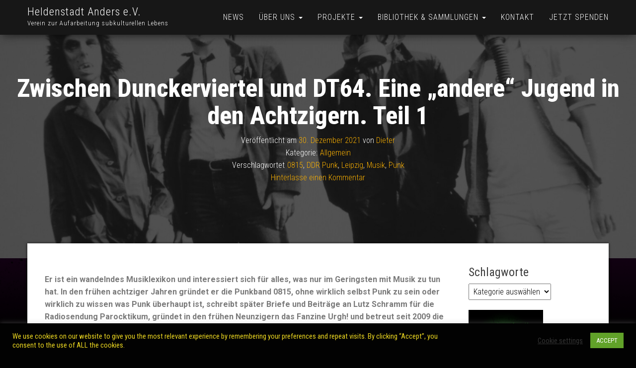

--- FILE ---
content_type: text/html; charset=UTF-8
request_url: https://heldenstadt-anders.de/zwischen-dunckerviertel-und-dt64-eine-andere-jugend-in-den-achtzigern/
body_size: 112568
content:
<!DOCTYPE html>
<html lang="de">
    <head>
        <meta http-equiv="content-type" content="text/html; charset=UTF-8" />
        <meta http-equiv="X-UA-Compatible" content="IE=edge">
        <meta name="viewport" content="width=device-width, initial-scale=1">
        <link rel="pingback" href="https://heldenstadt-anders.de/xmlrpc.php" />
        <meta name='robots' content='index, follow, max-image-preview:large, max-snippet:-1, max-video-preview:-1' />

	<!-- This site is optimized with the Yoast SEO plugin v21.2 - https://yoast.com/wordpress/plugins/seo/ -->
	<title>Zwischen Dunckerviertel und DT64. Eine „andere“ Jugend in den Achtzigern. Teil 1 - Heldenstadt Anders e.V.</title>
	<link rel="canonical" href="https://heldenstadt-anders.de/zwischen-dunckerviertel-und-dt64-eine-andere-jugend-in-den-achtzigern/" />
	<meta property="og:locale" content="de_DE" />
	<meta property="og:type" content="article" />
	<meta property="og:title" content="Zwischen Dunckerviertel und DT64. Eine „andere“ Jugend in den Achtzigern. Teil 1 - Heldenstadt Anders e.V." />
	<meta property="og:description" content="Er ist ein wandelndes Musiklexikon und interessiert sich für alles, was nur im Geringsten mit Musik zu tun hat. In den frühen achtziger Jahren gründet er die Punkband 0815, ohne wirklich selbst Punk zu sein oder wirklich zu wissen was Punk überhaupt ist, schreibt später Briefe und Beiträge an Lutz Schramm für die Radiosendung Parocktikum, [&hellip;]" />
	<meta property="og:url" content="https://heldenstadt-anders.de/zwischen-dunckerviertel-und-dt64-eine-andere-jugend-in-den-achtzigern/" />
	<meta property="og:site_name" content="Heldenstadt Anders e.V." />
	<meta property="article:published_time" content="2021-12-30T18:25:22+00:00" />
	<meta property="article:modified_time" content="2022-01-10T16:17:51+00:00" />
	<meta property="og:image" content="https://heldenstadt-anders.de/wp-content/uploads/2021/12/Background1-scaled.jpg" />
	<meta property="og:image:width" content="2560" />
	<meta property="og:image:height" content="1488" />
	<meta property="og:image:type" content="image/jpeg" />
	<meta name="author" content="Dieter" />
	<meta name="twitter:card" content="summary_large_image" />
	<meta name="twitter:label1" content="Verfasst von" />
	<meta name="twitter:data1" content="Dieter" />
	<meta name="twitter:label2" content="Geschätzte Lesezeit" />
	<meta name="twitter:data2" content="16 Minuten" />
	<script type="application/ld+json" class="yoast-schema-graph">{"@context":"https://schema.org","@graph":[{"@type":"WebPage","@id":"https://heldenstadt-anders.de/zwischen-dunckerviertel-und-dt64-eine-andere-jugend-in-den-achtzigern/","url":"https://heldenstadt-anders.de/zwischen-dunckerviertel-und-dt64-eine-andere-jugend-in-den-achtzigern/","name":"Zwischen Dunckerviertel und DT64. Eine „andere“ Jugend in den Achtzigern. Teil 1 - Heldenstadt Anders e.V.","isPartOf":{"@id":"https://heldenstadt-anders.de/#website"},"primaryImageOfPage":{"@id":"https://heldenstadt-anders.de/zwischen-dunckerviertel-und-dt64-eine-andere-jugend-in-den-achtzigern/#primaryimage"},"image":{"@id":"https://heldenstadt-anders.de/zwischen-dunckerviertel-und-dt64-eine-andere-jugend-in-den-achtzigern/#primaryimage"},"thumbnailUrl":"https://heldenstadt-anders.de/wp-content/uploads/2021/12/Background1-scaled.jpg","datePublished":"2021-12-30T18:25:22+00:00","dateModified":"2022-01-10T16:17:51+00:00","author":{"@id":"https://heldenstadt-anders.de/#/schema/person/4b14298231bbd7a3babba9f065666672"},"breadcrumb":{"@id":"https://heldenstadt-anders.de/zwischen-dunckerviertel-und-dt64-eine-andere-jugend-in-den-achtzigern/#breadcrumb"},"inLanguage":"de","potentialAction":[{"@type":"ReadAction","target":["https://heldenstadt-anders.de/zwischen-dunckerviertel-und-dt64-eine-andere-jugend-in-den-achtzigern/"]}]},{"@type":"ImageObject","inLanguage":"de","@id":"https://heldenstadt-anders.de/zwischen-dunckerviertel-und-dt64-eine-andere-jugend-in-den-achtzigern/#primaryimage","url":"https://heldenstadt-anders.de/wp-content/uploads/2021/12/Background1-scaled.jpg","contentUrl":"https://heldenstadt-anders.de/wp-content/uploads/2021/12/Background1-scaled.jpg","width":2560,"height":1488},{"@type":"BreadcrumbList","@id":"https://heldenstadt-anders.de/zwischen-dunckerviertel-und-dt64-eine-andere-jugend-in-den-achtzigern/#breadcrumb","itemListElement":[{"@type":"ListItem","position":1,"name":"Startseite","item":"https://heldenstadt-anders.de/"},{"@type":"ListItem","position":2,"name":"Zwischen Dunckerviertel und DT64. Eine „andere“ Jugend in den Achtzigern. Teil 1"}]},{"@type":"WebSite","@id":"https://heldenstadt-anders.de/#website","url":"https://heldenstadt-anders.de/","name":"Heldenstadt Anders e.V.","description":"Verein zur Aufarbeitung subkulturellen Lebens","potentialAction":[{"@type":"SearchAction","target":{"@type":"EntryPoint","urlTemplate":"https://heldenstadt-anders.de/?s={search_term_string}"},"query-input":"required name=search_term_string"}],"inLanguage":"de"},{"@type":"Person","@id":"https://heldenstadt-anders.de/#/schema/person/4b14298231bbd7a3babba9f065666672","name":"Dieter","image":{"@type":"ImageObject","inLanguage":"de","@id":"https://heldenstadt-anders.de/#/schema/person/image/","url":"https://secure.gravatar.com/avatar/465dbbb8fa482ee217120120ef849e2a?s=96&d=mm&r=g","contentUrl":"https://secure.gravatar.com/avatar/465dbbb8fa482ee217120120ef849e2a?s=96&d=mm&r=g","caption":"Dieter"},"url":"https://heldenstadt-anders.de/author/punkpapst/"}]}</script>
	<!-- / Yoast SEO plugin. -->


<link rel='dns-prefetch' href='//stats.wp.com' />
<link rel='dns-prefetch' href='//fonts.googleapis.com' />
<link rel="alternate" type="application/rss+xml" title="Heldenstadt Anders e.V. &raquo; Feed" href="https://heldenstadt-anders.de/feed/" />
<link rel="alternate" type="application/rss+xml" title="Heldenstadt Anders e.V. &raquo; Kommentar-Feed" href="https://heldenstadt-anders.de/comments/feed/" />
<link rel="alternate" type="application/rss+xml" title="Heldenstadt Anders e.V. &raquo; Zwischen Dunckerviertel und DT64. Eine „andere“ Jugend in den Achtzigern. Teil 1-Kommentar-Feed" href="https://heldenstadt-anders.de/zwischen-dunckerviertel-und-dt64-eine-andere-jugend-in-den-achtzigern/feed/" />
<script type="text/javascript">
window._wpemojiSettings = {"baseUrl":"https:\/\/s.w.org\/images\/core\/emoji\/14.0.0\/72x72\/","ext":".png","svgUrl":"https:\/\/s.w.org\/images\/core\/emoji\/14.0.0\/svg\/","svgExt":".svg","source":{"concatemoji":"https:\/\/heldenstadt-anders.de\/wp-includes\/js\/wp-emoji-release.min.js?ver=6.3.7"}};
/*! This file is auto-generated */
!function(i,n){var o,s,e;function c(e){try{var t={supportTests:e,timestamp:(new Date).valueOf()};sessionStorage.setItem(o,JSON.stringify(t))}catch(e){}}function p(e,t,n){e.clearRect(0,0,e.canvas.width,e.canvas.height),e.fillText(t,0,0);var t=new Uint32Array(e.getImageData(0,0,e.canvas.width,e.canvas.height).data),r=(e.clearRect(0,0,e.canvas.width,e.canvas.height),e.fillText(n,0,0),new Uint32Array(e.getImageData(0,0,e.canvas.width,e.canvas.height).data));return t.every(function(e,t){return e===r[t]})}function u(e,t,n){switch(t){case"flag":return n(e,"\ud83c\udff3\ufe0f\u200d\u26a7\ufe0f","\ud83c\udff3\ufe0f\u200b\u26a7\ufe0f")?!1:!n(e,"\ud83c\uddfa\ud83c\uddf3","\ud83c\uddfa\u200b\ud83c\uddf3")&&!n(e,"\ud83c\udff4\udb40\udc67\udb40\udc62\udb40\udc65\udb40\udc6e\udb40\udc67\udb40\udc7f","\ud83c\udff4\u200b\udb40\udc67\u200b\udb40\udc62\u200b\udb40\udc65\u200b\udb40\udc6e\u200b\udb40\udc67\u200b\udb40\udc7f");case"emoji":return!n(e,"\ud83e\udef1\ud83c\udffb\u200d\ud83e\udef2\ud83c\udfff","\ud83e\udef1\ud83c\udffb\u200b\ud83e\udef2\ud83c\udfff")}return!1}function f(e,t,n){var r="undefined"!=typeof WorkerGlobalScope&&self instanceof WorkerGlobalScope?new OffscreenCanvas(300,150):i.createElement("canvas"),a=r.getContext("2d",{willReadFrequently:!0}),o=(a.textBaseline="top",a.font="600 32px Arial",{});return e.forEach(function(e){o[e]=t(a,e,n)}),o}function t(e){var t=i.createElement("script");t.src=e,t.defer=!0,i.head.appendChild(t)}"undefined"!=typeof Promise&&(o="wpEmojiSettingsSupports",s=["flag","emoji"],n.supports={everything:!0,everythingExceptFlag:!0},e=new Promise(function(e){i.addEventListener("DOMContentLoaded",e,{once:!0})}),new Promise(function(t){var n=function(){try{var e=JSON.parse(sessionStorage.getItem(o));if("object"==typeof e&&"number"==typeof e.timestamp&&(new Date).valueOf()<e.timestamp+604800&&"object"==typeof e.supportTests)return e.supportTests}catch(e){}return null}();if(!n){if("undefined"!=typeof Worker&&"undefined"!=typeof OffscreenCanvas&&"undefined"!=typeof URL&&URL.createObjectURL&&"undefined"!=typeof Blob)try{var e="postMessage("+f.toString()+"("+[JSON.stringify(s),u.toString(),p.toString()].join(",")+"));",r=new Blob([e],{type:"text/javascript"}),a=new Worker(URL.createObjectURL(r),{name:"wpTestEmojiSupports"});return void(a.onmessage=function(e){c(n=e.data),a.terminate(),t(n)})}catch(e){}c(n=f(s,u,p))}t(n)}).then(function(e){for(var t in e)n.supports[t]=e[t],n.supports.everything=n.supports.everything&&n.supports[t],"flag"!==t&&(n.supports.everythingExceptFlag=n.supports.everythingExceptFlag&&n.supports[t]);n.supports.everythingExceptFlag=n.supports.everythingExceptFlag&&!n.supports.flag,n.DOMReady=!1,n.readyCallback=function(){n.DOMReady=!0}}).then(function(){return e}).then(function(){var e;n.supports.everything||(n.readyCallback(),(e=n.source||{}).concatemoji?t(e.concatemoji):e.wpemoji&&e.twemoji&&(t(e.twemoji),t(e.wpemoji)))}))}((window,document),window._wpemojiSettings);
</script>
<style type="text/css">
img.wp-smiley,
img.emoji {
	display: inline !important;
	border: none !important;
	box-shadow: none !important;
	height: 1em !important;
	width: 1em !important;
	margin: 0 0.07em !important;
	vertical-align: -0.1em !important;
	background: none !important;
	padding: 0 !important;
}
</style>
	<link rel='stylesheet' id='wp-block-library-css' href='https://heldenstadt-anders.de/wp-includes/css/dist/block-library/style.min.css?ver=6.3.7' type='text/css' media='all' />
<style id='wp-block-library-inline-css' type='text/css'>
.has-text-align-justify{text-align:justify;}
</style>
<link rel='stylesheet' id='mediaelement-css' href='https://heldenstadt-anders.de/wp-includes/js/mediaelement/mediaelementplayer-legacy.min.css?ver=4.2.17' type='text/css' media='all' />
<link rel='stylesheet' id='wp-mediaelement-css' href='https://heldenstadt-anders.de/wp-includes/js/mediaelement/wp-mediaelement.min.css?ver=6.3.7' type='text/css' media='all' />
<style id='classic-theme-styles-inline-css' type='text/css'>
/*! This file is auto-generated */
.wp-block-button__link{color:#fff;background-color:#32373c;border-radius:9999px;box-shadow:none;text-decoration:none;padding:calc(.667em + 2px) calc(1.333em + 2px);font-size:1.125em}.wp-block-file__button{background:#32373c;color:#fff;text-decoration:none}
</style>
<style id='global-styles-inline-css' type='text/css'>
body{--wp--preset--color--black: #000000;--wp--preset--color--cyan-bluish-gray: #abb8c3;--wp--preset--color--white: #ffffff;--wp--preset--color--pale-pink: #f78da7;--wp--preset--color--vivid-red: #cf2e2e;--wp--preset--color--luminous-vivid-orange: #ff6900;--wp--preset--color--luminous-vivid-amber: #fcb900;--wp--preset--color--light-green-cyan: #7bdcb5;--wp--preset--color--vivid-green-cyan: #00d084;--wp--preset--color--pale-cyan-blue: #8ed1fc;--wp--preset--color--vivid-cyan-blue: #0693e3;--wp--preset--color--vivid-purple: #9b51e0;--wp--preset--gradient--vivid-cyan-blue-to-vivid-purple: linear-gradient(135deg,rgba(6,147,227,1) 0%,rgb(155,81,224) 100%);--wp--preset--gradient--light-green-cyan-to-vivid-green-cyan: linear-gradient(135deg,rgb(122,220,180) 0%,rgb(0,208,130) 100%);--wp--preset--gradient--luminous-vivid-amber-to-luminous-vivid-orange: linear-gradient(135deg,rgba(252,185,0,1) 0%,rgba(255,105,0,1) 100%);--wp--preset--gradient--luminous-vivid-orange-to-vivid-red: linear-gradient(135deg,rgba(255,105,0,1) 0%,rgb(207,46,46) 100%);--wp--preset--gradient--very-light-gray-to-cyan-bluish-gray: linear-gradient(135deg,rgb(238,238,238) 0%,rgb(169,184,195) 100%);--wp--preset--gradient--cool-to-warm-spectrum: linear-gradient(135deg,rgb(74,234,220) 0%,rgb(151,120,209) 20%,rgb(207,42,186) 40%,rgb(238,44,130) 60%,rgb(251,105,98) 80%,rgb(254,248,76) 100%);--wp--preset--gradient--blush-light-purple: linear-gradient(135deg,rgb(255,206,236) 0%,rgb(152,150,240) 100%);--wp--preset--gradient--blush-bordeaux: linear-gradient(135deg,rgb(254,205,165) 0%,rgb(254,45,45) 50%,rgb(107,0,62) 100%);--wp--preset--gradient--luminous-dusk: linear-gradient(135deg,rgb(255,203,112) 0%,rgb(199,81,192) 50%,rgb(65,88,208) 100%);--wp--preset--gradient--pale-ocean: linear-gradient(135deg,rgb(255,245,203) 0%,rgb(182,227,212) 50%,rgb(51,167,181) 100%);--wp--preset--gradient--electric-grass: linear-gradient(135deg,rgb(202,248,128) 0%,rgb(113,206,126) 100%);--wp--preset--gradient--midnight: linear-gradient(135deg,rgb(2,3,129) 0%,rgb(40,116,252) 100%);--wp--preset--font-size--small: 13px;--wp--preset--font-size--medium: 20px;--wp--preset--font-size--large: 36px;--wp--preset--font-size--x-large: 42px;--wp--preset--spacing--20: 0.44rem;--wp--preset--spacing--30: 0.67rem;--wp--preset--spacing--40: 1rem;--wp--preset--spacing--50: 1.5rem;--wp--preset--spacing--60: 2.25rem;--wp--preset--spacing--70: 3.38rem;--wp--preset--spacing--80: 5.06rem;--wp--preset--shadow--natural: 6px 6px 9px rgba(0, 0, 0, 0.2);--wp--preset--shadow--deep: 12px 12px 50px rgba(0, 0, 0, 0.4);--wp--preset--shadow--sharp: 6px 6px 0px rgba(0, 0, 0, 0.2);--wp--preset--shadow--outlined: 6px 6px 0px -3px rgba(255, 255, 255, 1), 6px 6px rgba(0, 0, 0, 1);--wp--preset--shadow--crisp: 6px 6px 0px rgba(0, 0, 0, 1);}:where(.is-layout-flex){gap: 0.5em;}:where(.is-layout-grid){gap: 0.5em;}body .is-layout-flow > .alignleft{float: left;margin-inline-start: 0;margin-inline-end: 2em;}body .is-layout-flow > .alignright{float: right;margin-inline-start: 2em;margin-inline-end: 0;}body .is-layout-flow > .aligncenter{margin-left: auto !important;margin-right: auto !important;}body .is-layout-constrained > .alignleft{float: left;margin-inline-start: 0;margin-inline-end: 2em;}body .is-layout-constrained > .alignright{float: right;margin-inline-start: 2em;margin-inline-end: 0;}body .is-layout-constrained > .aligncenter{margin-left: auto !important;margin-right: auto !important;}body .is-layout-constrained > :where(:not(.alignleft):not(.alignright):not(.alignfull)){max-width: var(--wp--style--global--content-size);margin-left: auto !important;margin-right: auto !important;}body .is-layout-constrained > .alignwide{max-width: var(--wp--style--global--wide-size);}body .is-layout-flex{display: flex;}body .is-layout-flex{flex-wrap: wrap;align-items: center;}body .is-layout-flex > *{margin: 0;}body .is-layout-grid{display: grid;}body .is-layout-grid > *{margin: 0;}:where(.wp-block-columns.is-layout-flex){gap: 2em;}:where(.wp-block-columns.is-layout-grid){gap: 2em;}:where(.wp-block-post-template.is-layout-flex){gap: 1.25em;}:where(.wp-block-post-template.is-layout-grid){gap: 1.25em;}.has-black-color{color: var(--wp--preset--color--black) !important;}.has-cyan-bluish-gray-color{color: var(--wp--preset--color--cyan-bluish-gray) !important;}.has-white-color{color: var(--wp--preset--color--white) !important;}.has-pale-pink-color{color: var(--wp--preset--color--pale-pink) !important;}.has-vivid-red-color{color: var(--wp--preset--color--vivid-red) !important;}.has-luminous-vivid-orange-color{color: var(--wp--preset--color--luminous-vivid-orange) !important;}.has-luminous-vivid-amber-color{color: var(--wp--preset--color--luminous-vivid-amber) !important;}.has-light-green-cyan-color{color: var(--wp--preset--color--light-green-cyan) !important;}.has-vivid-green-cyan-color{color: var(--wp--preset--color--vivid-green-cyan) !important;}.has-pale-cyan-blue-color{color: var(--wp--preset--color--pale-cyan-blue) !important;}.has-vivid-cyan-blue-color{color: var(--wp--preset--color--vivid-cyan-blue) !important;}.has-vivid-purple-color{color: var(--wp--preset--color--vivid-purple) !important;}.has-black-background-color{background-color: var(--wp--preset--color--black) !important;}.has-cyan-bluish-gray-background-color{background-color: var(--wp--preset--color--cyan-bluish-gray) !important;}.has-white-background-color{background-color: var(--wp--preset--color--white) !important;}.has-pale-pink-background-color{background-color: var(--wp--preset--color--pale-pink) !important;}.has-vivid-red-background-color{background-color: var(--wp--preset--color--vivid-red) !important;}.has-luminous-vivid-orange-background-color{background-color: var(--wp--preset--color--luminous-vivid-orange) !important;}.has-luminous-vivid-amber-background-color{background-color: var(--wp--preset--color--luminous-vivid-amber) !important;}.has-light-green-cyan-background-color{background-color: var(--wp--preset--color--light-green-cyan) !important;}.has-vivid-green-cyan-background-color{background-color: var(--wp--preset--color--vivid-green-cyan) !important;}.has-pale-cyan-blue-background-color{background-color: var(--wp--preset--color--pale-cyan-blue) !important;}.has-vivid-cyan-blue-background-color{background-color: var(--wp--preset--color--vivid-cyan-blue) !important;}.has-vivid-purple-background-color{background-color: var(--wp--preset--color--vivid-purple) !important;}.has-black-border-color{border-color: var(--wp--preset--color--black) !important;}.has-cyan-bluish-gray-border-color{border-color: var(--wp--preset--color--cyan-bluish-gray) !important;}.has-white-border-color{border-color: var(--wp--preset--color--white) !important;}.has-pale-pink-border-color{border-color: var(--wp--preset--color--pale-pink) !important;}.has-vivid-red-border-color{border-color: var(--wp--preset--color--vivid-red) !important;}.has-luminous-vivid-orange-border-color{border-color: var(--wp--preset--color--luminous-vivid-orange) !important;}.has-luminous-vivid-amber-border-color{border-color: var(--wp--preset--color--luminous-vivid-amber) !important;}.has-light-green-cyan-border-color{border-color: var(--wp--preset--color--light-green-cyan) !important;}.has-vivid-green-cyan-border-color{border-color: var(--wp--preset--color--vivid-green-cyan) !important;}.has-pale-cyan-blue-border-color{border-color: var(--wp--preset--color--pale-cyan-blue) !important;}.has-vivid-cyan-blue-border-color{border-color: var(--wp--preset--color--vivid-cyan-blue) !important;}.has-vivid-purple-border-color{border-color: var(--wp--preset--color--vivid-purple) !important;}.has-vivid-cyan-blue-to-vivid-purple-gradient-background{background: var(--wp--preset--gradient--vivid-cyan-blue-to-vivid-purple) !important;}.has-light-green-cyan-to-vivid-green-cyan-gradient-background{background: var(--wp--preset--gradient--light-green-cyan-to-vivid-green-cyan) !important;}.has-luminous-vivid-amber-to-luminous-vivid-orange-gradient-background{background: var(--wp--preset--gradient--luminous-vivid-amber-to-luminous-vivid-orange) !important;}.has-luminous-vivid-orange-to-vivid-red-gradient-background{background: var(--wp--preset--gradient--luminous-vivid-orange-to-vivid-red) !important;}.has-very-light-gray-to-cyan-bluish-gray-gradient-background{background: var(--wp--preset--gradient--very-light-gray-to-cyan-bluish-gray) !important;}.has-cool-to-warm-spectrum-gradient-background{background: var(--wp--preset--gradient--cool-to-warm-spectrum) !important;}.has-blush-light-purple-gradient-background{background: var(--wp--preset--gradient--blush-light-purple) !important;}.has-blush-bordeaux-gradient-background{background: var(--wp--preset--gradient--blush-bordeaux) !important;}.has-luminous-dusk-gradient-background{background: var(--wp--preset--gradient--luminous-dusk) !important;}.has-pale-ocean-gradient-background{background: var(--wp--preset--gradient--pale-ocean) !important;}.has-electric-grass-gradient-background{background: var(--wp--preset--gradient--electric-grass) !important;}.has-midnight-gradient-background{background: var(--wp--preset--gradient--midnight) !important;}.has-small-font-size{font-size: var(--wp--preset--font-size--small) !important;}.has-medium-font-size{font-size: var(--wp--preset--font-size--medium) !important;}.has-large-font-size{font-size: var(--wp--preset--font-size--large) !important;}.has-x-large-font-size{font-size: var(--wp--preset--font-size--x-large) !important;}
.wp-block-navigation a:where(:not(.wp-element-button)){color: inherit;}
:where(.wp-block-post-template.is-layout-flex){gap: 1.25em;}:where(.wp-block-post-template.is-layout-grid){gap: 1.25em;}
:where(.wp-block-columns.is-layout-flex){gap: 2em;}:where(.wp-block-columns.is-layout-grid){gap: 2em;}
.wp-block-pullquote{font-size: 1.5em;line-height: 1.6;}
</style>
<link rel='stylesheet' id='cookie-law-info-css' href='https://heldenstadt-anders.de/wp-content/plugins/cookie-law-info/legacy/public/css/cookie-law-info-public.css?ver=3.1.4' type='text/css' media='all' />
<link rel='stylesheet' id='cookie-law-info-gdpr-css' href='https://heldenstadt-anders.de/wp-content/plugins/cookie-law-info/legacy/public/css/cookie-law-info-gdpr.css?ver=3.1.4' type='text/css' media='all' />
<link rel='stylesheet' id='hfe-style-css' href='https://heldenstadt-anders.de/wp-content/plugins/header-footer-elementor/assets/css/header-footer-elementor.css?ver=1.6.16' type='text/css' media='all' />
<link rel='stylesheet' id='elementor-icons-css' href='https://heldenstadt-anders.de/wp-content/plugins/elementor/assets/lib/eicons/css/elementor-icons.min.css?ver=5.23.0' type='text/css' media='all' />
<link rel='stylesheet' id='elementor-frontend-css' href='https://heldenstadt-anders.de/wp-content/plugins/elementor/assets/css/frontend.min.css?ver=3.16.4' type='text/css' media='all' />
<link rel='stylesheet' id='swiper-css' href='https://heldenstadt-anders.de/wp-content/plugins/elementor/assets/lib/swiper/css/swiper.min.css?ver=5.3.6' type='text/css' media='all' />
<link rel='stylesheet' id='elementor-post-146-css' href='https://heldenstadt-anders.de/wp-content/uploads/elementor/css/post-146.css?ver=1642274594' type='text/css' media='all' />
<link rel='stylesheet' id='elementor-global-css' href='https://heldenstadt-anders.de/wp-content/uploads/elementor/css/global.css?ver=1642274597' type='text/css' media='all' />
<link rel='stylesheet' id='elementor-post-1554-css' href='https://heldenstadt-anders.de/wp-content/uploads/elementor/css/post-1554.css?ver=1642274732' type='text/css' media='all' />
<link rel='stylesheet' id='hfe-widgets-style-css' href='https://heldenstadt-anders.de/wp-content/plugins/header-footer-elementor/inc/widgets-css/frontend.css?ver=1.6.16' type='text/css' media='all' />
<link rel='stylesheet' id='bootstrap-css' href='https://heldenstadt-anders.de/wp-content/themes/bulk/css/bootstrap.css?ver=3.3.7' type='text/css' media='all' />
<link rel='stylesheet' id='bulk-stylesheet-css' href='https://heldenstadt-anders.de/wp-content/themes/bulk/style.css?ver=6.3.7' type='text/css' media='all' />
<link rel='stylesheet' id='bulk-shop-style-css' href='https://heldenstadt-anders.de/wp-content/themes/bulk-shop/style.css?ver=6.3.7' type='text/css' media='all' />
<link rel='stylesheet' id='bulk-fonts-css' href='https://fonts.googleapis.com/css?family=Roboto+Condensed%3A300%2C300i%2C400%2C400i%2C600%2C600i%2C800%2C800i&#038;subset=latin%2Clatin-ext' type='text/css' media='all' />
<link rel='stylesheet' id='font-awesome-css' href='https://heldenstadt-anders.de/wp-content/plugins/elementor/assets/lib/font-awesome/css/font-awesome.min.css?ver=4.7.0' type='text/css' media='all' />
<link rel='stylesheet' id='google-fonts-1-css' href='https://fonts.googleapis.com/css?family=Roboto%3A100%2C100italic%2C200%2C200italic%2C300%2C300italic%2C400%2C400italic%2C500%2C500italic%2C600%2C600italic%2C700%2C700italic%2C800%2C800italic%2C900%2C900italic%7CRoboto+Slab%3A100%2C100italic%2C200%2C200italic%2C300%2C300italic%2C400%2C400italic%2C500%2C500italic%2C600%2C600italic%2C700%2C700italic%2C800%2C800italic%2C900%2C900italic&#038;display=auto&#038;ver=6.3.7' type='text/css' media='all' />
<link rel='stylesheet' id='jetpack_css-css' href='https://heldenstadt-anders.de/wp-content/plugins/jetpack/css/jetpack.css?ver=12.6.3' type='text/css' media='all' />
<link rel="preconnect" href="https://fonts.gstatic.com/" crossorigin><script type='text/javascript' src='https://heldenstadt-anders.de/wp-includes/js/jquery/jquery.min.js?ver=3.7.0' id='jquery-core-js'></script>
<script type='text/javascript' src='https://heldenstadt-anders.de/wp-includes/js/jquery/jquery-migrate.min.js?ver=3.4.1' id='jquery-migrate-js'></script>
<script type='text/javascript' id='cookie-law-info-js-extra'>
/* <![CDATA[ */
var Cli_Data = {"nn_cookie_ids":[],"cookielist":[],"non_necessary_cookies":[],"ccpaEnabled":"","ccpaRegionBased":"","ccpaBarEnabled":"","strictlyEnabled":["necessary","obligatoire"],"ccpaType":"gdpr","js_blocking":"1","custom_integration":"","triggerDomRefresh":"","secure_cookies":""};
var cli_cookiebar_settings = {"animate_speed_hide":"500","animate_speed_show":"500","background":"#020202","border":"#b1a6a6c2","border_on":"","button_1_button_colour":"#61a229","button_1_button_hover":"#4e8221","button_1_link_colour":"#fff","button_1_as_button":"1","button_1_new_win":"","button_2_button_colour":"#333","button_2_button_hover":"#292929","button_2_link_colour":"#444","button_2_as_button":"","button_2_hidebar":"","button_3_button_colour":"#3566bb","button_3_button_hover":"#2a5296","button_3_link_colour":"#fff","button_3_as_button":"1","button_3_new_win":"","button_4_button_colour":"#000","button_4_button_hover":"#000000","button_4_link_colour":"#333333","button_4_as_button":"","button_7_button_colour":"#61a229","button_7_button_hover":"#4e8221","button_7_link_colour":"#fff","button_7_as_button":"1","button_7_new_win":"","font_family":"inherit","header_fix":"","notify_animate_hide":"1","notify_animate_show":"","notify_div_id":"#cookie-law-info-bar","notify_position_horizontal":"right","notify_position_vertical":"bottom","scroll_close":"","scroll_close_reload":"","accept_close_reload":"","reject_close_reload":"","showagain_tab":"1","showagain_background":"#fff","showagain_border":"#000","showagain_div_id":"#cookie-law-info-again","showagain_x_position":"100px","text":"#edd821","show_once_yn":"","show_once":"10000","logging_on":"","as_popup":"","popup_overlay":"1","bar_heading_text":"","cookie_bar_as":"banner","popup_showagain_position":"bottom-right","widget_position":"left"};
var log_object = {"ajax_url":"https:\/\/heldenstadt-anders.de\/wp-admin\/admin-ajax.php"};
/* ]]> */
</script>
<script type='text/javascript' src='https://heldenstadt-anders.de/wp-content/plugins/cookie-law-info/legacy/public/js/cookie-law-info-public.js?ver=3.1.4' id='cookie-law-info-js'></script>
<link rel="https://api.w.org/" href="https://heldenstadt-anders.de/wp-json/" /><link rel="alternate" type="application/json" href="https://heldenstadt-anders.de/wp-json/wp/v2/posts/1554" /><link rel="EditURI" type="application/rsd+xml" title="RSD" href="https://heldenstadt-anders.de/xmlrpc.php?rsd" />
<meta name="generator" content="WordPress 6.3.7" />
<link rel='shortlink' href='https://heldenstadt-anders.de/?p=1554' />
<link rel="alternate" type="application/json+oembed" href="https://heldenstadt-anders.de/wp-json/oembed/1.0/embed?url=https%3A%2F%2Fheldenstadt-anders.de%2Fzwischen-dunckerviertel-und-dt64-eine-andere-jugend-in-den-achtzigern%2F" />
<link rel="alternate" type="text/xml+oembed" href="https://heldenstadt-anders.de/wp-json/oembed/1.0/embed?url=https%3A%2F%2Fheldenstadt-anders.de%2Fzwischen-dunckerviertel-und-dt64-eine-andere-jugend-in-den-achtzigern%2F&#038;format=xml" />
	<style>img#wpstats{display:none}</style>
		<meta name="generator" content="Elementor 3.16.4; features: e_dom_optimization, e_optimized_assets_loading, additional_custom_breakpoints; settings: css_print_method-external, google_font-enabled, font_display-auto">
<style type="text/css">.recentcomments a{display:inline !important;padding:0 !important;margin:0 !important;}</style><style type="text/css" id="custom-background-css">
body.custom-background { background-color: #020202; background-image: url("https://heldenstadt-anders.de/wp-content/uploads/2020/08/Header.gif"); background-position: left top; background-size: cover; background-repeat: no-repeat; background-attachment: fixed; }
</style>
				<meta name="theme-color" content="#00000000">
			<link rel="icon" href="https://heldenstadt-anders.de/wp-content/uploads/2020/08/cropped-Logo_Facebook-e1598201562126-32x32.png" sizes="32x32" />
<link rel="icon" href="https://heldenstadt-anders.de/wp-content/uploads/2020/08/cropped-Logo_Facebook-e1598201562126-192x192.png" sizes="192x192" />
<link rel="apple-touch-icon" href="https://heldenstadt-anders.de/wp-content/uploads/2020/08/cropped-Logo_Facebook-e1598201562126-180x180.png" />
<meta name="msapplication-TileImage" content="https://heldenstadt-anders.de/wp-content/uploads/2020/08/cropped-Logo_Facebook-e1598201562126-270x270.png" />
    </head>
    <body id="blog" class="post-template-default single single-post postid-1554 single-format-standard custom-background ehf-template-bulk ehf-stylesheet-bulk-shop elementor-default elementor-kit-146 elementor-page elementor-page-1554">
                <div class="main-menu">
	<nav id="site-navigation" class="navbar navbar-default navbar-fixed-top">     
		<div class="container">   
			<div class="navbar-header">
									<div id="main-menu-panel" class="open-panel" data-panel="main-menu-panel">
						<span></span>
						<span></span>
						<span></span>
					</div>
								<div class="site-header" >
					<div class="site-branding-logo">
											</div>
					<div class="site-branding-text navbar-brand">
													<p class="site-title"><a href="https://heldenstadt-anders.de/" rel="home">Heldenstadt Anders e.V.</a></p>
						
													<p class="site-description">
								Verein zur Aufarbeitung subkulturellen Lebens							</p>
											</div><!-- .site-branding-text -->
				</div>
							</div>
			    
			<div class="menu-container"><ul id="menu-hauptmenue" class="nav navbar-nav navbar-right"><li id="menu-item-110" class="menu-item menu-item-type-post_type menu-item-object-page menu-item-home menu-item-110"><a title="News" href="https://heldenstadt-anders.de/">News</a></li>
<li id="menu-item-38" class="menu-item menu-item-type-post_type menu-item-object-page menu-item-has-children menu-item-38 dropdown"><a title="Über uns" href="https://heldenstadt-anders.de/ueber-uns/" data-toggle="dropdown" class="dropdown-toggle">Über uns <span class="caret"></span></a>
<ul role="menu" class=" dropdown-menu">
	<li id="menu-item-41" class="menu-item menu-item-type-post_type menu-item-object-page menu-item-41"><a title="Der Verein" href="https://heldenstadt-anders.de/der-verein/">Der Verein</a></li>
	<li id="menu-item-40" class="menu-item menu-item-type-post_type menu-item-object-page menu-item-40"><a title="Die Satzung" href="https://heldenstadt-anders.de/die-satzung/">Die Satzung</a></li>
</ul>
</li>
<li id="menu-item-59" class="menu-item menu-item-type-post_type menu-item-object-page menu-item-has-children menu-item-59 dropdown"><a title="Projekte" href="https://heldenstadt-anders.de/projekte/" data-toggle="dropdown" class="dropdown-toggle">Projekte <span class="caret"></span></a>
<ul role="menu" class=" dropdown-menu">
	<li id="menu-item-1485" class="menu-item menu-item-type-post_type menu-item-object-page menu-item-1485"><a title="ZORN" href="https://heldenstadt-anders.de/zorn/">ZORN</a></li>
	<li id="menu-item-1349" class="menu-item menu-item-type-post_type menu-item-object-page menu-item-1349"><a title="Andreas Auslauf" href="https://heldenstadt-anders.de/andreas-auslauf/">Andreas Auslauf</a></li>
	<li id="menu-item-106" class="menu-item menu-item-type-post_type menu-item-object-page menu-item-106"><a title="Haare auf Krawall" href="https://heldenstadt-anders.de/projekte/haare-auf-krawall/">Haare auf Krawall</a></li>
	<li id="menu-item-104" class="menu-item menu-item-type-post_type menu-item-object-page menu-item-has-children menu-item-104 dropdown-submenu"><a title="L’Attentat" href="https://heldenstadt-anders.de/projekte/lattentat/" data-toggle="dropdown" class="dropdown-toggle">L’Attentat</a>
	<ul role="menu" class=" dropdown-menu">
		<li id="menu-item-801" class="menu-item menu-item-type-post_type menu-item-object-page menu-item-801"><a title="Das Konzert" href="https://heldenstadt-anders.de/projekte/lattentat/lattentat-paranoia-brechreiz-0815-gaeste-das-konzert-zu-35-jahren-mockauer-keller/">Das Konzert</a></li>
		<li id="menu-item-802" class="menu-item menu-item-type-post_type menu-item-object-page menu-item-802"><a title="Die LP" href="https://heldenstadt-anders.de/projekte/lattentat/lattentat-die-lp/">Die LP</a></li>
	</ul>
</li>
	<li id="menu-item-105" class="menu-item menu-item-type-post_type menu-item-object-page menu-item-has-children menu-item-105 dropdown-submenu"><a title="Festival „Heldenstadt Anders“" href="https://heldenstadt-anders.de/festival-heldenstadt-anders/" data-toggle="dropdown" class="dropdown-toggle">Festival „Heldenstadt Anders“</a>
	<ul role="menu" class=" dropdown-menu">
		<li id="menu-item-319" class="menu-item menu-item-type-post_type menu-item-object-page menu-item-319"><a title="Der Sampler" href="https://heldenstadt-anders.de/festival-heldenstadt-anders/heldenstadt-anders-der-sampler/">Der Sampler</a></li>
		<li id="menu-item-317" class="menu-item menu-item-type-post_type menu-item-object-page menu-item-317"><a title="Das Festival" href="https://heldenstadt-anders.de/festival-heldenstadt-anders/das-festival/">Das Festival</a></li>
		<li id="menu-item-318" class="menu-item menu-item-type-post_type menu-item-object-page menu-item-318"><a title="Der Film" href="https://heldenstadt-anders.de/festival-heldenstadt-anders/der-film/">Der Film</a></li>
	</ul>
</li>
	<li id="menu-item-107" class="menu-item menu-item-type-post_type menu-item-object-page menu-item-has-children menu-item-107 dropdown-submenu"><a title="Wutanfall" href="https://heldenstadt-anders.de/projekte/wutanfall/" data-toggle="dropdown" class="dropdown-toggle">Wutanfall</a>
	<ul role="menu" class=" dropdown-menu">
		<li id="menu-item-760" class="menu-item menu-item-type-post_type menu-item-object-page menu-item-760"><a title="Das Album" href="https://heldenstadt-anders.de/projekte/wutanfall/wutanfall-das-album/">Das Album</a></li>
		<li id="menu-item-759" class="menu-item menu-item-type-post_type menu-item-object-page menu-item-759"><a title="Die Ausstellung" href="https://heldenstadt-anders.de/projekte/wutanfall/wutanfall-die-ausstellung/">Die Ausstellung</a></li>
		<li id="menu-item-761" class="menu-item menu-item-type-post_type menu-item-object-page menu-item-761"><a title="Die Geschichte" href="https://heldenstadt-anders.de/projekte/wutanfall/wutanfall-die-geschichte/">Die Geschichte</a></li>
	</ul>
</li>
	<li id="menu-item-812" class="menu-item menu-item-type-post_type menu-item-object-page menu-item-812"><a title="The Real Deal – By the wall – LP" href="https://heldenstadt-anders.de/the-real-deal-by-the-wall-lp/">The Real Deal – By the wall – LP</a></li>
</ul>
</li>
<li id="menu-item-813" class="menu-item menu-item-type-post_type menu-item-object-page menu-item-has-children menu-item-813 dropdown"><a title="Bibliothek &#038; Sammlungen" href="https://heldenstadt-anders.de/bibliothek-sammlungen/" data-toggle="dropdown" class="dropdown-toggle">Bibliothek &#038; Sammlungen <span class="caret"></span></a>
<ul role="menu" class=" dropdown-menu">
	<li id="menu-item-1221" class="menu-item menu-item-type-post_type menu-item-object-page menu-item-1221"><a title="Leipziger Musik" href="https://heldenstadt-anders.de/leipziger-musik/">Leipziger Musik</a></li>
	<li id="menu-item-815" class="menu-item menu-item-type-post_type menu-item-object-page menu-item-815"><a title="Leipziger Banddiagramm 1981 – 1989" href="https://heldenstadt-anders.de/leipziger-banddiagramm-1981-1989/">Leipziger Banddiagramm 1981 – 1989</a></li>
</ul>
</li>
<li id="menu-item-63" class="menu-item menu-item-type-post_type menu-item-object-page menu-item-63"><a title="Kontakt" href="https://heldenstadt-anders.de/kontakt/">Kontakt</a></li>
<li id="menu-item-1944" class="menu-item menu-item-type-post_type menu-item-object-page menu-item-1944"><a title="Jetzt Spenden" href="https://heldenstadt-anders.de/jetzt-spenden/">Jetzt Spenden</a></li>
</ul></div>		</div>    
	</nav> 
</div>
        <div class="page-area">	

<div class="top-header text-center">
			<div class="single-image">
			<img width="2560" height="1488" src="https://heldenstadt-anders.de/wp-content/uploads/2021/12/Background1-scaled.jpg" class="attachment-full size-full wp-post-image" alt="" decoding="async" fetchpriority="high" srcset="https://heldenstadt-anders.de/wp-content/uploads/2021/12/Background1-scaled.jpg 2560w, https://heldenstadt-anders.de/wp-content/uploads/2021/12/Background1-300x174.jpg 300w, https://heldenstadt-anders.de/wp-content/uploads/2021/12/Background1-1024x595.jpg 1024w, https://heldenstadt-anders.de/wp-content/uploads/2021/12/Background1-768x446.jpg 768w, https://heldenstadt-anders.de/wp-content/uploads/2021/12/Background1-1536x893.jpg 1536w, https://heldenstadt-anders.de/wp-content/uploads/2021/12/Background1-2048x1190.jpg 2048w" sizes="(max-width: 2560px) 100vw, 2560px" />		</div>
		<header class="header-title container">
		<h1 class="page-header">                                
			Zwischen Dunckerviertel und DT64. Eine „andere“ Jugend in den Achtzigern. Teil 1                          
		</h1>
		<div class="post-meta">
						<span class="posted-on">Veröffentlicht am <a href="https://heldenstadt-anders.de/zwischen-dunckerviertel-und-dt64-eine-andere-jugend-in-den-achtzigern/" rel="bookmark"><time class="entry-date published" datetime="2021-12-30T19:25:22+01:00">30. Dezember 2021</time><time class="updated" datetime="2022-01-10T17:17:51+01:00">10. Januar 2022</time></a></span><span class="byline"> von <a href="https://heldenstadt-anders.de/author/punkpapst/">Dieter</a></span>			<div class="entry-footer"><div class="cat-links"><span class="space-right">Kategorie:</span><a href="https://heldenstadt-anders.de/category/allgemein/">Allgemein</a></div><div class="tags-links"><span class="space-right">Verschlagwortet</span><a href="https://heldenstadt-anders.de/tag/0815/">0815</a>, <a href="https://heldenstadt-anders.de/tag/ddr-punk/">DDR Punk</a>, <a href="https://heldenstadt-anders.de/tag/leipzig/">Leipzig</a>, <a href="https://heldenstadt-anders.de/tag/musik/">Musik</a>, <a href="https://heldenstadt-anders.de/tag/punk/">Punk</a></div><div class="comments-template"><a href="https://heldenstadt-anders.de/zwischen-dunckerviertel-und-dt64-eine-andere-jugend-in-den-achtzigern/#respond" class="comments-link" >Hinterlasse einen Kommentar</a></div></div>		</div>
			</header>
</div>
<div id="bulk-content" class="container main-container" role="main">

<!-- start content container -->
<div class="row">      
	<article class="col-md-9">
		                         
				<div class="post-1554 post type-post status-publish format-standard has-post-thumbnail hentry category-allgemein tag-53 tag-ddr-punk tag-leipzig tag-musik tag-punk">
					<div class="single-content"> 
						<div class="single-entry-summary">
									<div data-elementor-type="wp-post" data-elementor-id="1554" class="elementor elementor-1554">
									<section class="elementor-section elementor-top-section elementor-element elementor-element-ec47909 elementor-section-boxed elementor-section-height-default elementor-section-height-default" data-id="ec47909" data-element_type="section">
						<div class="elementor-container elementor-column-gap-default">
					<div class="elementor-column elementor-col-100 elementor-top-column elementor-element elementor-element-275d56a" data-id="275d56a" data-element_type="column">
			<div class="elementor-widget-wrap elementor-element-populated">
								<div class="elementor-element elementor-element-00966a0 elementor-widget elementor-widget-text-editor" data-id="00966a0" data-element_type="widget" data-widget_type="text-editor.default">
				<div class="elementor-widget-container">
							<p><strong>Er ist ein wandelndes Musiklexikon und interessiert sich für alles, was nur im Geringsten mit Musik zu tun hat. In den frühen achtziger Jahren gründet er die Punkband 0815, ohne wirklich selbst Punk zu sein oder wirklich zu wissen was Punk überhaupt ist, schreibt später Briefe und Beiträge an Lutz Schramm für die Radiosendung Parocktikum, gründet in den frühen Neunzigern das Fanzine Urgh! und betreut seit 2009 die Internetseite Parocktikum Wiki, welche eine der wichtigsten Onlinequellen für alternative Musik der neuen Bundesländer ist. Er wurde Drucker, lernte in seinem Betrieb die Leute um Die Art und Kulturwille kennen, arbeitete im ersten unabhängigen Schallplattenladen Leipzigs, ließ sich von Neonazis die Nase brechen, machte immer mal wieder Musik, arbeitet heute als überzeugter Verkäufer in einem Bioladen und ist Mitgründer des Heldenstadt Anders e.V. Für uns hat er nun seine Geschichte aufgeschrieben, die wir hier gerne mit euch teilen möchten. Es ist keine Geschichte über oppositionelle Undergroundpunks, Knast und Repressionen, sondern eine über den Versuch, in der DDR die eigene Freiheit über Musik zu finden, ständig neues zu entdecken und sich selbst im Rahmen der engen DDR auszuleben. Und genau dadurch ist Dieters Geschichte immer dicht an den Ereignissen der Zeit und hat diese auch immer für sich genutzt. Dies macht seine Vita umso interessanter, bietet sie doch einen wunderbaren Einblick in den DDR Alltag zwischen Lehrwerkstatt, Westpaketen und Rockkonzerten. Wir wünschen euch viel Spaß beim Lesen und entdecken.</strong></p>						</div>
				</div>
					</div>
		</div>
							</div>
		</section>
				<section class="elementor-section elementor-top-section elementor-element elementor-element-b971e70 elementor-section-boxed elementor-section-height-default elementor-section-height-default" data-id="b971e70" data-element_type="section">
						<div class="elementor-container elementor-column-gap-default">
					<div class="elementor-column elementor-col-100 elementor-top-column elementor-element elementor-element-1eda68c" data-id="1eda68c" data-element_type="column">
			<div class="elementor-widget-wrap elementor-element-populated">
								<div class="elementor-element elementor-element-1601f3e elementor-widget elementor-widget-heading" data-id="1601f3e" data-element_type="widget" data-widget_type="heading.default">
				<div class="elementor-widget-container">
			<h2 class="elementor-heading-title elementor-size-xl">Stibbi (*1966)</h2>		</div>
				</div>
					</div>
		</div>
							</div>
		</section>
				<section class="elementor-section elementor-top-section elementor-element elementor-element-5a8b763 elementor-section-boxed elementor-section-height-default elementor-section-height-default" data-id="5a8b763" data-element_type="section">
						<div class="elementor-container elementor-column-gap-default">
					<div class="elementor-column elementor-col-100 elementor-top-column elementor-element elementor-element-6b81404" data-id="6b81404" data-element_type="column">
			<div class="elementor-widget-wrap elementor-element-populated">
								<div class="elementor-element elementor-element-7d4a595 elementor-widget elementor-widget-spacer" data-id="7d4a595" data-element_type="widget" data-widget_type="spacer.default">
				<div class="elementor-widget-container">
					<div class="elementor-spacer">
			<div class="elementor-spacer-inner"></div>
		</div>
				</div>
				</div>
					</div>
		</div>
							</div>
		</section>
				<section class="elementor-section elementor-top-section elementor-element elementor-element-e92fb8c elementor-section-boxed elementor-section-height-default elementor-section-height-default" data-id="e92fb8c" data-element_type="section">
						<div class="elementor-container elementor-column-gap-default">
					<div class="elementor-column elementor-col-100 elementor-top-column elementor-element elementor-element-d9f696d" data-id="d9f696d" data-element_type="column">
			<div class="elementor-widget-wrap elementor-element-populated">
								<div class="elementor-element elementor-element-e6b85cc elementor-widget elementor-widget-text-editor" data-id="e6b85cc" data-element_type="widget" data-widget_type="text-editor.default">
				<div class="elementor-widget-container">
							<p>Nein, ich hatte keine Haare auf Krawall. Wirklich, überhaupt gar keine. Dafür hatte ich einen Vater, der mir und meinem zwei Jahre älteren Bruder Uli als Musiker im Leipziger Gewandhausorchester einige Dinge ermöglichen konnte, die von anderen als Privilegien beneidet wurden, uns aber eine alltägliche Selbstverständlichkeit waren. Mit dem berühmten Klangkörper ist er ständig um die ganze Welt gereist und konnte dort unsere kleinen Wunschzettel abarbeiten. Darauf standen erst LEGO-Baukästen, später Schallplatten und irgendwann auch ein mächtiger Kassettenrecorder. Manche glaubten damals, die Musiker würden auf den Reisen ihr Gehalt in „Westgeld“  bekommen. Aber in Wirklichkeit haben die sich immer ihre Verpflegungsspesen sozusagen vom Munde abgespart. Bei der Abreise war der Koffer meines Vaters voll mit Brot, Tütensuppe, Schmelzkäse und Wurstkonserven. Wenn er dann nach drei, vier oder sogar noch mehr Wochen endlich zurückkehrte, war alles aufgegessen und hatte sich gewissermaßen in Jeans, T-Shirts, Turnschuhe oder eben Vinyl verwandelt. Das gemeinsame Auspacken dieses Koffers war ein Ritual, das Begutachten der Mitbringsel ein regelrechtes Fest! Es hat uns aber auch zur Bescheidenheit erzogen. Wir waren immer zufrieden und kaum neidisch darauf, was der andere bekommen hatte, und wir wussten wo das „Budget“ dafür herkam. Wir bekamen außerdem die legendären „Westpakete“, weil wir massig Verwandte dort hatten. Da waren neben ein paar Fressalien immer auch Klamotten aus zweiter Hand drin. Eine echte Wundertüte, weil natürlich kein Absender auf sowas wie Kleidergrößen oder Jungs/Mädels-Sachen geachtet hat. Was nicht passte, wurde von meiner Mutter passend gemacht oder eben weitergegeben. Die West-Verwandtschaft waren überwiegend Akademiker, viele Pfarrer, Lehrer und so was. Die waren alle total pragmatisch, was materielle Dinge anging, und haben viel mehr Wert auf Bildung und „geistige Nahrung“ gelegt. All das bestimmte unsere Ost/West-Sichtweise, es war sozusagen Alltag ohne das Gefühl von Verzicht oder Entbehrung, aber auch ohne Neid oder Statusdenken, was in der DDR ja sonst sehr verbreitet war.</p><p>Durch diese Brille habe ich die gesamte Kindheit und Jugend hindurch meine Umwelt wahrgenommen. Das war manchmal sicher ganz schön weltfremd, hat mich aber geprägt und Eigenschaften geformt, über die ich aus heutiger Sicht ziemlich froh bin. So habe ich zum Beispiel zu allen Mitschülern den gleichen Draht gefunden, Vorurteile, Ausgrenzung, Hierarchien oder sozialen Dünkel habe ich ignoriert oder, noch wahrscheinlicher, gar nicht deuten können. Eher noch habe ich mich gerade zu den Außenseitern hingezogen gefühlt. Im damaligen System der Polytechnischen Oberschule bis zur 10. Klasse gab es ja diese Auslese nicht. In der wichtigen Phase, wo sich das soziale Bewusstsein entwickelt, lernten alle zusammen und mussten sich miteinander arrangieren. Eines der wenigen Dinge, die ich in der DDR ziemlich gut fand, auch aus heutiger Sicht. Klar gab es so etwas wie Mobbing, gerade auch wegen prekären materiellen Verhältnissen, die sich schon in banalen Äußerlichkeiten wie „Hochwasserhosen“ zeigten. Aber gleichzeitig gab es so wenigstens die Möglichkeit zum kindlich-vorurteilsfreien Einblick in das Leben aller Schichten, um Eigenschaften wie Solidarität und Empathie lernen zu können. Diesbezüglich habe ich selbst übrigens Glück gehabt. Ich war ja immer einer der Kleinsten in meiner Klasse, ziemlich mager und nicht besonders robust, deshalb wurde ich auch ein Jahr zurückgestellt. Gleichzeitig fiel mir das Lernen total leicht, was mir immer gute Zensuren bescherte, außer natürlich in Sport. Ich war also, als mickriger „Streber“ und ab 12/13 noch dazu Brillenträger, eigentlich das perfekte Mobbing-Opfer. Aber dazu kam es nie, alle „Coolen“ in meiner Klasse hatten mich nicht nur frühzeitig akzeptiert, wir wurden sogar zu einer absolut verschworenen Clique, die auch außerhalb der Schule sehr viel zusammen unternahm. Und genau dort nahm dann spätestens ab der 9. Klasse Musik zunehmenden Raum ein. Einen ewigen Ehrenplatz bekamen bei mir und meinem Bruder QUEEN und PINK FLOYD, weil wir dank Westreise-Papa bereits seit 1979 stolze Vinylinhaber dieser Bands waren. Schallplatten fand ich immer schon toll, und musste die beginnende Sucht erst einmal befriedigen, indem ich alles was unsere Dunckerviertel-Bibliothek zu bieten hatte, mit nach Hause schleppte. Also den ganzen verschmähten Ostrock der Siebziger. Die begehrteren „Lizenzen“ standen hingegen auch teilweise zuhause im Schrank, denn als Bückware hatten die Status-Charakter, beinahe egal was drauf war. Den tiefsten Eindruck aber hat bei mir schon 1981 die Amiga-Scheibe von THE WHO hinterlassen. Das war eine echte und dauerhafte Initiation, sowohl wegen der rohen Energie der Musik als auch wegen der besungenen Themen. Ich habe sie unzählige Male angehört und mir von der nächsten BRD-Reise bei meinem Vater umgehend ein Text-Taschenbuch bestellt.</p>						</div>
				</div>
					</div>
		</div>
							</div>
		</section>
				<section class="elementor-section elementor-top-section elementor-element elementor-element-09ea815 elementor-section-boxed elementor-section-height-default elementor-section-height-default" data-id="09ea815" data-element_type="section">
						<div class="elementor-container elementor-column-gap-default">
					<div class="elementor-column elementor-col-100 elementor-top-column elementor-element elementor-element-0d507f6" data-id="0d507f6" data-element_type="column">
			<div class="elementor-widget-wrap elementor-element-populated">
								<div class="elementor-element elementor-element-f1ee8e0 elementor-widget elementor-widget-image" data-id="f1ee8e0" data-element_type="widget" data-widget_type="image.default">
				<div class="elementor-widget-container">
												<figure class="wp-caption">
											<a href="http://heldenstadt-anders.de/wp-content/uploads/2021/12/Stibbi-Text-1-1.jpg" data-elementor-open-lightbox="yes" data-elementor-lightbox-title="Stibbi Text (1)" data-e-action-hash="#elementor-action%3Aaction%3Dlightbox%26settings%3DeyJpZCI6MTU1NSwidXJsIjoiaHR0cHM6XC9cL2hlbGRlbnN0YWR0LWFuZGVycy5kZVwvd3AtY29udGVudFwvdXBsb2Fkc1wvMjAyMVwvMTJcL1N0aWJiaS1UZXh0LTEtMS5qcGcifQ%3D%3D">
							<img decoding="async" width="732" height="1024" src="https://heldenstadt-anders.de/wp-content/uploads/2021/12/Stibbi-Text-1-1-732x1024.jpg" class="attachment-large size-large wp-image-1555" alt="" srcset="https://heldenstadt-anders.de/wp-content/uploads/2021/12/Stibbi-Text-1-1-732x1024.jpg 732w, https://heldenstadt-anders.de/wp-content/uploads/2021/12/Stibbi-Text-1-1-215x300.jpg 215w, https://heldenstadt-anders.de/wp-content/uploads/2021/12/Stibbi-Text-1-1.jpg 748w" sizes="(max-width: 732px) 100vw, 732px" />								</a>
											<figcaption class="widget-image-caption wp-caption-text">Foto: Archiv Dieter M.</figcaption>
										</figure>
									</div>
				</div>
					</div>
		</div>
							</div>
		</section>
				<section class="elementor-section elementor-top-section elementor-element elementor-element-14e2715 elementor-section-boxed elementor-section-height-default elementor-section-height-default" data-id="14e2715" data-element_type="section">
						<div class="elementor-container elementor-column-gap-default">
					<div class="elementor-column elementor-col-100 elementor-top-column elementor-element elementor-element-a57be5f" data-id="a57be5f" data-element_type="column">
			<div class="elementor-widget-wrap elementor-element-populated">
								<div class="elementor-element elementor-element-bc9c15a elementor-widget elementor-widget-heading" data-id="bc9c15a" data-element_type="widget" data-widget_type="heading.default">
				<div class="elementor-widget-container">
			<h2 class="elementor-heading-title elementor-size-xl">Neue Ostdeutsche Wellen</h2>		</div>
				</div>
					</div>
		</div>
							</div>
		</section>
				<section class="elementor-section elementor-top-section elementor-element elementor-element-3f7d494 elementor-section-boxed elementor-section-height-default elementor-section-height-default" data-id="3f7d494" data-element_type="section">
						<div class="elementor-container elementor-column-gap-default">
					<div class="elementor-column elementor-col-100 elementor-top-column elementor-element elementor-element-bf89c93" data-id="bf89c93" data-element_type="column">
			<div class="elementor-widget-wrap elementor-element-populated">
								<div class="elementor-element elementor-element-caca253 elementor-widget elementor-widget-spacer" data-id="caca253" data-element_type="widget" data-widget_type="spacer.default">
				<div class="elementor-widget-container">
					<div class="elementor-spacer">
			<div class="elementor-spacer-inner"></div>
		</div>
				</div>
				</div>
					</div>
		</div>
							</div>
		</section>
				<section class="elementor-section elementor-top-section elementor-element elementor-element-1ff90f8 elementor-section-boxed elementor-section-height-default elementor-section-height-default" data-id="1ff90f8" data-element_type="section">
						<div class="elementor-container elementor-column-gap-default">
					<div class="elementor-column elementor-col-100 elementor-top-column elementor-element elementor-element-5c4d451" data-id="5c4d451" data-element_type="column">
			<div class="elementor-widget-wrap elementor-element-populated">
								<div class="elementor-element elementor-element-a59b6c8 elementor-widget elementor-widget-text-editor" data-id="a59b6c8" data-element_type="widget" data-widget_type="text-editor.default">
				<div class="elementor-widget-container">
							<p>Unser aller Teenager-Sozialisation hingegen war Anfang der 80er natürlich die „Neue Deutsche Welle“, welche die Radioprogramme mit diesem hyper-kommerziellen Retro-Pop-Schlager-Krams flutete. Da liefen dann allerdings auch Bands wie NICHTS, GRAUZONE, DEUTSCH-AMERIKANISCHE FREUNDSCHAFT, IDEAL , EXTRABREIT oder die FEHLFARBEN mit, bei denen ein mehr oder weniger starker Abglanz der ursprünglichen „Bewegung“ herausfunkelte: Punk. <br />Für uns Heranwachsende, die sich gerade für Rockmusik in ihrer perfekten, aber auch unnahbar überproduzierten Art zu begeistern begannen, hatte das einen subtilen DIY-Effekt, ebenso wie die im West-Pop zuvor völlig anders genutzte deutsche Sprache. Aus der Möglichkeit des Dazu-gehören-Könnens entstanden zuerst Phantom-Gruppen mit jeder Menge möglichst schräger Namen. Aber da gleich drei Freunde aus unserem Kreis ihre handwerklichen Hobbies im Eigenbau von Musik-Equipment ausübten (Schlagzeug, E-Gitarre, Halbleitertechnik), und sogar eine ungeheizte Werkstatt-Etage als Proberaum zur Verfügung stand, war schnell eine echte Band greifbar. Alles, was noch dazu von irgendeinem Nutzen sein konnte, wurde zusammen getragen: der aus Japan importierte Ghetto-Blaster und das wertvolle AIWA-Mikrofon vom Papa, ausgeweidete Röhrenradios als Eigenbau- Verstärker, eine BONTEMPI „Hit-Orgel“ mit elektrischem Windrad. An die Violine, mit der mich meine Eltern mehrere Jahre zum Geigenunterricht geschickt hatten, wurden selbst konstruierte Tonabnehmer angeschraubt, ein verschlissener giftgrüner E-Bass aus dem A&amp;V wurde aufgepimpt und meinem Bruder zugeteilt, um unsere rudimentäre Besetzung zu komplettieren. Aber was sollten wir spielen? Als erstes versuchten wir uns an dem von mir favorisierten Rock-Klassiker „My Generation“ von THE WHO, in absoluter Verkennung der dahinter versteckten virtuosen musikalischen Anforderungen. Frust und Ratlosigkeit folgten. Dann führte unser Gitarrenkonstrukteur Thomas uns die atonalen Akkorde aus „Kollaps“ vor, die er in irgendeiner TV-Doku über die EINSTÜRZENDEN NEUBAUTEN gesehen hatte. Wir waren erst erheitert, danach verblüfft, schließlich fasziniert. Innerhalb kürzester Zeit entstand daraus unser allererster eigene Titel, inklusive Text zum Thema Umweltzerstörung: „Habt ihr“.</p>						</div>
				</div>
					</div>
		</div>
							</div>
		</section>
				<section class="elementor-section elementor-top-section elementor-element elementor-element-d0271c1 elementor-section-boxed elementor-section-height-default elementor-section-height-default" data-id="d0271c1" data-element_type="section">
						<div class="elementor-container elementor-column-gap-default">
					<div class="elementor-column elementor-col-50 elementor-top-column elementor-element elementor-element-9ebae4c" data-id="9ebae4c" data-element_type="column">
			<div class="elementor-widget-wrap elementor-element-populated">
								<div class="elementor-element elementor-element-51a15a2 elementor-widget elementor-widget-image" data-id="51a15a2" data-element_type="widget" data-widget_type="image.default">
				<div class="elementor-widget-container">
												<figure class="wp-caption">
											<a href="http://heldenstadt-anders.de/wp-content/uploads/2021/12/Stibbi-Text-2-1.jpg" data-elementor-open-lightbox="yes" data-elementor-lightbox-title="Stibbi Text (2)" data-e-action-hash="#elementor-action%3Aaction%3Dlightbox%26settings%3DeyJpZCI6MTU1NiwidXJsIjoiaHR0cHM6XC9cL2hlbGRlbnN0YWR0LWFuZGVycy5kZVwvd3AtY29udGVudFwvdXBsb2Fkc1wvMjAyMVwvMTJcL1N0aWJiaS1UZXh0LTItMS5qcGcifQ%3D%3D">
							<img decoding="async" width="881" height="1024" src="https://heldenstadt-anders.de/wp-content/uploads/2021/12/Stibbi-Text-2-1-881x1024.jpg" class="attachment-large size-large wp-image-1556" alt="" srcset="https://heldenstadt-anders.de/wp-content/uploads/2021/12/Stibbi-Text-2-1-881x1024.jpg 881w, https://heldenstadt-anders.de/wp-content/uploads/2021/12/Stibbi-Text-2-1-258x300.jpg 258w, https://heldenstadt-anders.de/wp-content/uploads/2021/12/Stibbi-Text-2-1-768x892.jpg 768w, https://heldenstadt-anders.de/wp-content/uploads/2021/12/Stibbi-Text-2-1.jpg 903w" sizes="(max-width: 881px) 100vw, 881px" />								</a>
											<figcaption class="widget-image-caption wp-caption-text">Stibbi 1984 (Foto: Archiv Dieter M.)</figcaption>
										</figure>
									</div>
				</div>
					</div>
		</div>
				<div class="elementor-column elementor-col-50 elementor-top-column elementor-element elementor-element-c3fc0a5" data-id="c3fc0a5" data-element_type="column">
			<div class="elementor-widget-wrap elementor-element-populated">
								<div class="elementor-element elementor-element-b38b232 elementor-widget elementor-widget-video" data-id="b38b232" data-element_type="widget" data-settings="{&quot;youtube_url&quot;:&quot;https:\/\/www.youtube.com\/watch?v=H5pAbV-Voec&quot;,&quot;video_type&quot;:&quot;youtube&quot;,&quot;controls&quot;:&quot;yes&quot;}" data-widget_type="video.default">
				<div class="elementor-widget-container">
					<div class="elementor-wrapper elementor-open-inline">
			<div class="elementor-video"></div>		</div>
				</div>
				</div>
					</div>
		</div>
							</div>
		</section>
				<section class="elementor-section elementor-top-section elementor-element elementor-element-a9028dd elementor-section-boxed elementor-section-height-default elementor-section-height-default" data-id="a9028dd" data-element_type="section">
						<div class="elementor-container elementor-column-gap-default">
					<div class="elementor-column elementor-col-100 elementor-top-column elementor-element elementor-element-fe4c05c" data-id="fe4c05c" data-element_type="column">
			<div class="elementor-widget-wrap elementor-element-populated">
								<div class="elementor-element elementor-element-cb32538 elementor-widget elementor-widget-text-editor" data-id="cb32538" data-element_type="widget" data-widget_type="text-editor.default">
				<div class="elementor-widget-container">
							<p>Damit war die Blockade gebrochen. Durch trotziges In-Kaufnehmen unserer begrenzten Fähigkeiten entstand ein rustikal und simpel konstruiertes Songrepertoire. Dieses wurde komplett mit zeitgemäßen „sozialkritischen“ Themen betextet: Neubauwüsten, atomare Aufrüstung, Konsum- und Spießermentalität, soziale Orientierungslosigkeit &#8211; als expliziteste Form von DDR-Kritik fanden wir das alles wichtig, der ideologische Überbau blieb unangetastet. An klassischen Rock-Topics wie Liebeskummer scheiterte ich mangels Erfahrung. <br />Wir nannten unsere Band erst EINSEITIG, schließlich <strong>0815</strong>, um jeglicher Kritik an unserem Dilettantismus vorab den Wind aus den Segeln zu nehmen. Das einzige, was uns bei unserem Tun vollkommen abging, war der dazu gehörende Gestus. Denn keiner von uns hatte zu dieser Zeit eine „echte“ Punkband gehört, geschweige gesehen. Wir haben „unseren“ Punk sozusagen ganz alleine erfunden. Wir kannten keine Vorbilder, weder für die Musik, noch für die Äußerlichkeiten. Über „No Future“ hatte ich zwar ein paar dürre, ideologisch gefärbte Sätze in der Ostpresse gelesen, aber diese Einstellung kam mir fremd und seltsam vor. Selbst in unserem bevorzugten öffentlich-rechtlichen deutschen Westradio, im Programm von NDR 2, fand Punk nicht statt, geschweige denn im Fernsehen. Hier dominierten, trotz relativer Vielfalt, die angesagten Hits &amp; Trends der Musikindustrie. Neben der NDW war das kurz nach 1980 vor allem die sogenannte „New Wave“ aus England, mit Gruppen wie VISAGE, ULTRAVOX, POLICE, ADAM &amp; THE ANTS, DURAN DURAN, CULTURE CLUB oder OMD. All diese Bands begeisterten uns, erfüllten unsere Bedürfnisse als 14/15-jährige nach Style, Romantik und tanzkörperlicher Erfahrung vollumfänglich. Wir waren alle Fans und hatten eine individuell kürzere oder auch längere Popper-Phase. <br />Womit es bei mir tiefer und weiter ging, war Rockmusik als Medium an sich, sowohl in Theorie wie auch in Praxis. Ich verschlang jedes gedruckte Wort dazu, allerdings nicht aus der „Bravo“, die wohl immer unter der Hand an mir vorbei zirkuliert sein muss, sondern aus deren DDR Äquivalenten „Melodie &amp; Rhythmus“ und „Neues Leben“. Gleichzeitig begann ich, regelmäßig auf Live-Konzerte zu gehen. Im Lauf der nächsten zwei, drei Jahre sah ich dadurch solche Ostrock-Dinosaurier wie PRINZIP, STERN MEISSEN, CITY und die PUHDYS, aber auch die damals neuen SILLY, PANKOW, ROCKHAUS oder JESSICA, die eine durchaus glaubhaft  jugendgemäßere Ansprache hinbekamen. Und in den Vorprogrammen oder in unkonventioneller Umgebung wie in cool zweckentfremdeten Kinosälen gab es dazu manchmal Gruppen wie JUCKREIZ, POSSENSPIEL, REGGAE PLAY, P16 oder CHRISTIN D. zu sehen, die schon fast wie „echte Westbands“ klangen und sogar aussahen! Die Atmosphäre auf diesen Konzerten hat mich von Anfang an total fasziniert, das teilweise archaische Gruppenerlebnis, die Selbstbehauptung im Gewühle, das lang &amp; spät unterwegs sein und nicht zuletzt die Dosis „Sex &amp; Drugs &amp; Rock’n Roll“ die selbst im Ostrock präsent war. Bei diesen Unternehmungen war ich immer alleine, keiner meiner damaligen Freunde hatte etwas dafür übrig. Aber das Kribbeln und die Spannung bei dieser Form von Selbstermächtigung taten mir gut, das Gefühl des Dazu-Gehörens und des gleichzeitigen Außenseiter-Erlebnisses. Denn ich machte dort keine Bekanntschaften, versuchte als Beobachter sozusagen „unsichtbar“ zu sein und begann aber gleichzeitig diese Welt, beinahe eifersüchtig,  als Teil meines Ichs zu betrachten.</p>						</div>
				</div>
					</div>
		</div>
							</div>
		</section>
				<section class="elementor-section elementor-top-section elementor-element elementor-element-9ad3514 elementor-section-boxed elementor-section-height-default elementor-section-height-default" data-id="9ad3514" data-element_type="section">
						<div class="elementor-container elementor-column-gap-default">
					<div class="elementor-column elementor-col-50 elementor-top-column elementor-element elementor-element-eba3b42" data-id="eba3b42" data-element_type="column">
			<div class="elementor-widget-wrap elementor-element-populated">
								<div class="elementor-element elementor-element-092994e elementor-widget elementor-widget-video" data-id="092994e" data-element_type="widget" data-settings="{&quot;youtube_url&quot;:&quot;https:\/\/www.youtube.com\/watch?v=mLOUluAXLdk&quot;,&quot;video_type&quot;:&quot;youtube&quot;,&quot;controls&quot;:&quot;yes&quot;}" data-widget_type="video.default">
				<div class="elementor-widget-container">
					<div class="elementor-wrapper elementor-open-inline">
			<div class="elementor-video"></div>		</div>
				</div>
				</div>
					</div>
		</div>
				<div class="elementor-column elementor-col-50 elementor-top-column elementor-element elementor-element-fa4447f" data-id="fa4447f" data-element_type="column">
			<div class="elementor-widget-wrap elementor-element-populated">
								<div class="elementor-element elementor-element-8c659b3 elementor-widget elementor-widget-image" data-id="8c659b3" data-element_type="widget" data-widget_type="image.default">
				<div class="elementor-widget-container">
												<figure class="wp-caption">
											<a href="http://heldenstadt-anders.de/wp-content/uploads/2021/12/Stibbi-Text-3-1.jpg" data-elementor-open-lightbox="yes" data-elementor-lightbox-title="Stibbi Text (3)" data-e-action-hash="#elementor-action%3Aaction%3Dlightbox%26settings%3DeyJpZCI6MTU1NywidXJsIjoiaHR0cHM6XC9cL2hlbGRlbnN0YWR0LWFuZGVycy5kZVwvd3AtY29udGVudFwvdXBsb2Fkc1wvMjAyMVwvMTJcL1N0aWJiaS1UZXh0LTMtMS5qcGcifQ%3D%3D">
							<img decoding="async" loading="lazy" width="835" height="1024" src="https://heldenstadt-anders.de/wp-content/uploads/2021/12/Stibbi-Text-3-1-835x1024.jpg" class="attachment-large size-large wp-image-1557" alt="" srcset="https://heldenstadt-anders.de/wp-content/uploads/2021/12/Stibbi-Text-3-1-835x1024.jpg 835w, https://heldenstadt-anders.de/wp-content/uploads/2021/12/Stibbi-Text-3-1-245x300.jpg 245w, https://heldenstadt-anders.de/wp-content/uploads/2021/12/Stibbi-Text-3-1-768x942.jpg 768w, https://heldenstadt-anders.de/wp-content/uploads/2021/12/Stibbi-Text-3-1.jpg 855w" sizes="(max-width: 835px) 100vw, 835px" />								</a>
											<figcaption class="widget-image-caption wp-caption-text">Live zu Silvester 1984 (Foto: Archiv Dieter M.)</figcaption>
										</figure>
									</div>
				</div>
					</div>
		</div>
							</div>
		</section>
				<section class="elementor-section elementor-top-section elementor-element elementor-element-af6302c elementor-section-boxed elementor-section-height-default elementor-section-height-default" data-id="af6302c" data-element_type="section">
						<div class="elementor-container elementor-column-gap-default">
					<div class="elementor-column elementor-col-100 elementor-top-column elementor-element elementor-element-b301de5" data-id="b301de5" data-element_type="column">
			<div class="elementor-widget-wrap elementor-element-populated">
								<div class="elementor-element elementor-element-86c6ccc elementor-widget elementor-widget-text-editor" data-id="86c6ccc" data-element_type="widget" data-widget_type="text-editor.default">
				<div class="elementor-widget-container">
							<p>Für unsere eigene Band entstand weder durch ULTRAVOX noch durch SILLY irgendein Input. Wir betrieben sie, aus heutiger Sicht, in einem eigenartigen Parallel-Universum. Unser Freundeskreis waren unsere enthusiastischen aber auch einzigen Fans, wir hatten selbst in den aktivsten Jahren 1983 und 1984 keinerlei Ambitionen, darüber hinaus zu kommen. Ausgenommen der gescheiterte, weil nur halbherzig unternommene Versuch, uns bei der Schulabschlussfeier im Sommer 1983 live zu präsentieren. Dafür spielten wir im Dezember 1983 auf der Teenager- Silvester-Party im Wochenendhaus der Familie unseres Schlagzeugers Matthias. Alle fanden es super, und wir waren glücklich, unsere Jungsfreundschaft in Form einer Band über die Schulzeit hinaus zu erhalten. Und das gelang sogar ein weiteres Jahr lang, bei unserem folgenden Silvesterkonzert am selben Ort hatte mein Bruder Uli aber bereits seinen Wehrdienst begonnen. Wie er es bewerkstelligen konnte, trotzdem seinen Bass an diesem Abend zu spielen, weiß keiner mehr genau. Das war der Anfang vom <strong>0815</strong>-Ende. Mehrere andere Jungs mit Gitarren besuchten danach unseren Proberaum und brachten nichts zustande außer, unsere musikalischen Koordinaten zu verwirren. Den diesbezüglichen „Höhepunkt“ erreichte ein wesentlich älterer Bassist, der uns angesprochen hatte. In seiner Wohnung in Lößnig präsentierte er uns 1985 stolz seine sehr umfangreiche Sammlung altersbedingt obligatorischer CREAM, HENDRIX &amp; ZAPPA-LP‘s und zog dann, vermutlich um uns einen Gefallen zu tun, seine „einzige New Wave Platte“ daraus hervor. Es war eine absolute High-Tech-Produktion der SIMPLE MINDS. In goldenes Vinyl gepresst. Wir hörten sie zu dritt mit unserem Gastgeber an und mussten schweigend zugeben, tief beeindruckt zu sein. Aber gleichzeitig, ohne zu wissen wie es den anderen ging, kamen mir unsere eigenen Songs auf einmal schäbig und stümperhaft vor, und ich vermute, bereits in diesem Augenblick ist <strong>0815</strong> gestorben. <br />Der schnurrbärtige Cream-Fan warf schließlich als Erster das Wort „Einstufung“ in die Runde, wusste also offensichtlich genau, wie die Uhren für Nachwuchsrocker zu diesem Zeitpunkt tatsächlich tickten. Verblüffender Weise stand tatsächlich im Mai ‘85 unser Bandname in einer derartigen Konzertankündigung des Eiskeller! Als sich herausstellte, dass sich eine zweite Formation in unserem Dunstkreis so nannte, gaben wir uns ebenso trotzig wie großspurig mit EL ROYD einen neuen Namen. Ich designte umgehend ein Plakat, einen Coverentwurf für unser Debütalbum (!) und einen schicken Hochglanz-Aufkleber. Der blieb allerdings das einzige Produkt der neuen Combo, die Musik war endgültig auf der Strecke geblieben. Das „offiziell“ beschlossene Ende unserer Band datiert erst nach dem Frühjahr 1986, als unser aller Lehrzeit beendet war und das Berufsleben seinen Tribut forderte.</p>						</div>
				</div>
					</div>
		</div>
							</div>
		</section>
				<section class="elementor-section elementor-top-section elementor-element elementor-element-9e4bb5f elementor-section-boxed elementor-section-height-default elementor-section-height-default" data-id="9e4bb5f" data-element_type="section">
						<div class="elementor-container elementor-column-gap-default">
					<div class="elementor-column elementor-col-50 elementor-top-column elementor-element elementor-element-176b4c9" data-id="176b4c9" data-element_type="column">
			<div class="elementor-widget-wrap elementor-element-populated">
								<div class="elementor-element elementor-element-61dd66e elementor-widget elementor-widget-image" data-id="61dd66e" data-element_type="widget" data-widget_type="image.default">
				<div class="elementor-widget-container">
												<figure class="wp-caption">
											<a href="http://heldenstadt-anders.de/wp-content/uploads/2021/12/0815-1984-a.jpg" data-elementor-open-lightbox="yes" data-elementor-lightbox-title="0815-1984 a" data-e-action-hash="#elementor-action%3Aaction%3Dlightbox%26settings%3DeyJpZCI6MTU3NiwidXJsIjoiaHR0cHM6XC9cL2hlbGRlbnN0YWR0LWFuZGVycy5kZVwvd3AtY29udGVudFwvdXBsb2Fkc1wvMjAyMVwvMTJcLzA4MTUtMTk4NC1hLmpwZyJ9">
							<img decoding="async" loading="lazy" width="1024" height="791" src="https://heldenstadt-anders.de/wp-content/uploads/2021/12/0815-1984-a-1024x791.jpg" class="attachment-large size-large wp-image-1576" alt="" srcset="https://heldenstadt-anders.de/wp-content/uploads/2021/12/0815-1984-a-1024x791.jpg 1024w, https://heldenstadt-anders.de/wp-content/uploads/2021/12/0815-1984-a-300x232.jpg 300w, https://heldenstadt-anders.de/wp-content/uploads/2021/12/0815-1984-a-768x593.jpg 768w, https://heldenstadt-anders.de/wp-content/uploads/2021/12/0815-1984-a.jpg 1398w" sizes="(max-width: 1024px) 100vw, 1024px" />								</a>
											<figcaption class="widget-image-caption wp-caption-text">0815 Fotosession 1984 (Foto: Archiv Dieter M.)</figcaption>
										</figure>
									</div>
				</div>
					</div>
		</div>
				<div class="elementor-column elementor-col-50 elementor-top-column elementor-element elementor-element-7751242" data-id="7751242" data-element_type="column">
			<div class="elementor-widget-wrap elementor-element-populated">
								<div class="elementor-element elementor-element-9b6e9c4 elementor-widget elementor-widget-image" data-id="9b6e9c4" data-element_type="widget" data-widget_type="image.default">
				<div class="elementor-widget-container">
												<figure class="wp-caption">
											<a href="http://heldenstadt-anders.de/wp-content/uploads/2021/12/Plakat-El-Royd-1985.jpg" data-elementor-open-lightbox="yes" data-elementor-lightbox-title="Plakat El Royd 1985" data-e-action-hash="#elementor-action%3Aaction%3Dlightbox%26settings%3DeyJpZCI6MTU3NSwidXJsIjoiaHR0cHM6XC9cL2hlbGRlbnN0YWR0LWFuZGVycy5kZVwvd3AtY29udGVudFwvdXBsb2Fkc1wvMjAyMVwvMTJcL1BsYWthdC1FbC1Sb3lkLTE5ODUuanBnIn0%3D">
							<img decoding="async" loading="lazy" width="727" height="1024" src="https://heldenstadt-anders.de/wp-content/uploads/2021/12/Plakat-El-Royd-1985-727x1024.jpg" class="attachment-large size-large wp-image-1575" alt="" srcset="https://heldenstadt-anders.de/wp-content/uploads/2021/12/Plakat-El-Royd-1985-727x1024.jpg 727w, https://heldenstadt-anders.de/wp-content/uploads/2021/12/Plakat-El-Royd-1985-213x300.jpg 213w, https://heldenstadt-anders.de/wp-content/uploads/2021/12/Plakat-El-Royd-1985-768x1082.jpg 768w, https://heldenstadt-anders.de/wp-content/uploads/2021/12/Plakat-El-Royd-1985-1091x1536.jpg 1091w, https://heldenstadt-anders.de/wp-content/uploads/2021/12/Plakat-El-Royd-1985.jpg 1332w" sizes="(max-width: 727px) 100vw, 727px" />								</a>
											<figcaption class="widget-image-caption wp-caption-text">Selbstgebasteltes Konzertplakat von "El Royd" (Archiv Dieter M.)</figcaption>
										</figure>
									</div>
				</div>
					</div>
		</div>
							</div>
		</section>
				<section class="elementor-section elementor-top-section elementor-element elementor-element-b53a9f6 elementor-section-boxed elementor-section-height-default elementor-section-height-default" data-id="b53a9f6" data-element_type="section">
						<div class="elementor-container elementor-column-gap-default">
					<div class="elementor-column elementor-col-100 elementor-top-column elementor-element elementor-element-45d05e1" data-id="45d05e1" data-element_type="column">
			<div class="elementor-widget-wrap elementor-element-populated">
								<div class="elementor-element elementor-element-0c20a4b elementor-widget elementor-widget-heading" data-id="0c20a4b" data-element_type="widget" data-widget_type="heading.default">
				<div class="elementor-widget-container">
			<h2 class="elementor-heading-title elementor-size-xl">Punkrock mit Abitur</h2>		</div>
				</div>
					</div>
		</div>
							</div>
		</section>
				<section class="elementor-section elementor-top-section elementor-element elementor-element-57b77df elementor-section-boxed elementor-section-height-default elementor-section-height-default" data-id="57b77df" data-element_type="section">
						<div class="elementor-container elementor-column-gap-default">
					<div class="elementor-column elementor-col-100 elementor-top-column elementor-element elementor-element-e78d794" data-id="e78d794" data-element_type="column">
			<div class="elementor-widget-wrap elementor-element-populated">
								<div class="elementor-element elementor-element-630f54c elementor-widget elementor-widget-spacer" data-id="630f54c" data-element_type="widget" data-widget_type="spacer.default">
				<div class="elementor-widget-container">
					<div class="elementor-spacer">
			<div class="elementor-spacer-inner"></div>
		</div>
				</div>
				</div>
					</div>
		</div>
							</div>
		</section>
				<section class="elementor-section elementor-top-section elementor-element elementor-element-8744fe2 elementor-section-boxed elementor-section-height-default elementor-section-height-default" data-id="8744fe2" data-element_type="section">
						<div class="elementor-container elementor-column-gap-default">
					<div class="elementor-column elementor-col-100 elementor-top-column elementor-element elementor-element-b65c22f" data-id="b65c22f" data-element_type="column">
			<div class="elementor-widget-wrap elementor-element-populated">
								<div class="elementor-element elementor-element-8ca0b65 elementor-widget elementor-widget-text-editor" data-id="8ca0b65" data-element_type="widget" data-widget_type="text-editor.default">
				<div class="elementor-widget-container">
							<p>Dabei hatte gerade meine Lehre jede Menge wichtige Impulse gebracht. Da mir als Akademiker-Sprössling, ebenso wie meinem Bruder, die Erweiterte Oberschule als Zugang zur Hochschulreife verschlossen war, machte ich auf Betreiben meiner Eltern eine sogenannte „BmA“, eine Berufsausbildung mit Abitur. Von allen dazu wählbaren Professionen schien ihnen und mir der Offsetdrucker am geeignetsten, wegen der gefühlten Nähe zum „Kulturgut“ Literatur. Obwohl die Begegnung mit der Realität der „Schwarzen Kunst“ diesbezüglich ernüchternd war (in der Lehrwerkstatt wurden zum Beispiel Etiketten für Bierflaschen hergestellt), erwies sich die Berufswahl spätestens als Lebenswende, nachdem ich im Herbst 1985 in meinen Ausbildungsbetrieb „Offizin Andersen Nexö“ wechselte. Denn genau hier hatte ich den ersten echten „Kontakt“. Auf den Gängen begegnete ich Funny, Chille und Holm, die schon frisurtechnisch als Punks identifizierbar waren. Über Andreas, Lars und Roger wurde sogar gemunkelt, dass sie eigene Bands betrieben. Und schließlich kreuzte ein Auftragsbearbeiter mit einer Unterarmprothese meine Wege, der uns Jungdruckern zuvor schon als warnendes Beispiel für mangelnden Arbeitsschutz vorgestellt worden war. Sein Name: Holger Oley, genannt Makarios, zu diesem Zeitpunkt bereits Sänger der unaufhaltsam populär werdenden Formation DIE ART. Im Gegensatz zu den anderen bunten Vögeln war er freundlich und gesprächig. Er wurde für die nächsten knapp zehn Jahre erst Tippgeber &amp; Wegweiser, später so etwas wie ein „Spinn-Freund“ und ständiger Begleiter meiner weiteren Selbstfindung. Ebenso wie seine Band DIE ART alle meine nachfolgenden Lebens-Phasen musikalisch untermalen sollte.</p><p>Aber auch unter meinen Mitlehrlingen entstanden nachhaltige Freundschaften. Mein absoluter Bruder im Geiste hieß Michael und uns verband zunächst eine Liebe zur Weltliteratur. Er wohnte in der verschlafenen Kleinstadt Zwenkau und kam als Fan von Heavy, Prog &amp; Blues Rock eigentlich aus einer ganz anderen Ecke. Aber er brannte für Musik genau wie ich und wir quatschten pausenlos darüber. Wir kanalisierten unsere Leidenschaft über eine Wandzeitung in unserem Klassenzimmer, an der wir die verstaubte FDJ- Traditionspflege unverfroren durch die wöchentlich bei „Formel 1“ mitgeschriebenen West-Hitparaden ergänzten. Später kamen auch LP- und Buch-Rezensionen und Darstellungen unserer Lieblingsbands aus Fanperspektive dazu. Im Handumdrehen entstand daraus die Idee zu Motto-Tanzabenden für unsere Mitlehrlinge in der ungenutzten Schul-Kellerbar. Innerhalb eines Lehrjahres plante und realisierte jeder von uns eine derartige Veranstaltung. Michael hielt einen Vortrag zur Musik seiner persönlichen Favoriten, der britischen ProgRock-Band MARILLION, danach kniete ich mich tief und detailverliebt in die Geschichte von THE WHO. Passend dazu vergrößerte und vervielfältigte ich mit Hilfe von Schablone und Autolack-Sprühpistole briefmarkengroße Abdrucke von alten Konzertplakaten aus meinem Textbuch auf A1 Papier, und klebte damit den Keller voll wie einen Beat-Club der 60er Jahre. Leider traf als einziger unser Kumpel Oliver den Geschmack der Zeit: seine DEPECHE MODE Disko mit liebevoll selbst hergestellten Farb-Dias nach BRAVO-Postern war noch lange Gesprächsthema. Dass unsere unverhohlen öffentliche Verehrung von West-Jugendkultur keinen Widerspruch hervorrief, kann ich mir nur so erklären, dass selbst die Schulleitung froh war, wenn mal jemand überhaupt eine Initiative zeigte.</p>						</div>
				</div>
					</div>
		</div>
							</div>
		</section>
				<section class="elementor-section elementor-top-section elementor-element elementor-element-5c6df3d elementor-section-boxed elementor-section-height-default elementor-section-height-default" data-id="5c6df3d" data-element_type="section">
						<div class="elementor-container elementor-column-gap-default">
					<div class="elementor-column elementor-col-100 elementor-top-column elementor-element elementor-element-a92c5c6" data-id="a92c5c6" data-element_type="column">
			<div class="elementor-widget-wrap elementor-element-populated">
								<div class="elementor-element elementor-element-2c5ce4a elementor-widget elementor-widget-image" data-id="2c5ce4a" data-element_type="widget" data-widget_type="image.default">
				<div class="elementor-widget-container">
												<figure class="wp-caption">
											<a href="http://heldenstadt-anders.de/wp-content/uploads/2021/12/Stibbi-Text-4-1.jpg" data-elementor-open-lightbox="yes" data-elementor-lightbox-title="Stibbi Text (4)" data-e-action-hash="#elementor-action%3Aaction%3Dlightbox%26settings%3DeyJpZCI6MTU1OCwidXJsIjoiaHR0cHM6XC9cL2hlbGRlbnN0YWR0LWFuZGVycy5kZVwvd3AtY29udGVudFwvdXBsb2Fkc1wvMjAyMVwvMTJcL1N0aWJiaS1UZXh0LTQtMS5qcGcifQ%3D%3D">
							<img decoding="async" loading="lazy" width="681" height="1024" src="https://heldenstadt-anders.de/wp-content/uploads/2021/12/Stibbi-Text-4-1-681x1024.jpg" class="attachment-large size-large wp-image-1558" alt="" srcset="https://heldenstadt-anders.de/wp-content/uploads/2021/12/Stibbi-Text-4-1-681x1024.jpg 681w, https://heldenstadt-anders.de/wp-content/uploads/2021/12/Stibbi-Text-4-1-200x300.jpg 200w, https://heldenstadt-anders.de/wp-content/uploads/2021/12/Stibbi-Text-4-1.jpg 698w" sizes="(max-width: 681px) 100vw, 681px" />								</a>
											<figcaption class="widget-image-caption wp-caption-text">Stibbi 1985. Dekoriert mit selbstgebastelten Badges (Foto: Archiv Dieter M.)</figcaption>
										</figure>
									</div>
				</div>
					</div>
		</div>
							</div>
		</section>
				<section class="elementor-section elementor-top-section elementor-element elementor-element-b91b871 elementor-section-boxed elementor-section-height-default elementor-section-height-default" data-id="b91b871" data-element_type="section">
						<div class="elementor-container elementor-column-gap-default">
					<div class="elementor-column elementor-col-100 elementor-top-column elementor-element elementor-element-849bdf7" data-id="849bdf7" data-element_type="column">
			<div class="elementor-widget-wrap elementor-element-populated">
								<div class="elementor-element elementor-element-882467c elementor-widget elementor-widget-text-editor" data-id="882467c" data-element_type="widget" data-widget_type="text-editor.default">
				<div class="elementor-widget-container">
							<p>Mein Freund Michael versuchte mich auch in die Wochenend-Rituale der Kuttenträger einzuführen und nahm mich in die „Centralhalle“ nach Gaschwitz mit. Das war eine der regionalen Nahkampfdielen des Blues. Die dort offen ausgetragenen Aggressionen sowie das alkoholisierte und schmuddelige Publikum haben mich aber eher verstört und abgestoßen. Später kam ausgerechnet von diesem Michael der erste Hinweis auf eine, seiner Meinung nach, wie für mich gemachte Sendung des DDR-Jugendsenders DT64, der seit März 1986 als UKW-Vollprogramm zu empfangen war. Die Sendung hieß „Parocktikum“, aber so altbacken-verkrampft ich den Titel auch fand, schon beim ersten reinhören nahm sie mich gefangen: die DEAD KENNEDYS schmetterten ihr  „MTV get off the Air“ und ich hatte mein Mantra gefunden! Ob SUGARCUBES oder THE CHILLS, ob PHILLIP  BOAs VOODOOCLUB, SONIC YOUTH oder die PIXIES, sogar Klassiker wie THE FALL, THE SMITHS und JOY DIVISION hörte ich hier zum allerersten Mal. Und schließlich, mit vollkommen selbstverständlicher Gleichberechtigung: ELEKTRO ARTIST, ROSENGARTEN, DIE ANDEREN, Musik von der mir zuvor nur Makarios erzählt hatte, hier plötzlich auf Augenhöhe mit den internationalen Independent-Stars über die Radiowellen hereinkam, als wäre es das Normalste der Welt!</p><p>Und auch bei meinen Live-Rock-Ausflügen kam es zum Schlüsselerlebnis. Die Berliner PANKOW gastierten Ende 86 oder Anfang 87 im „Haus Auensee“ um ihre aktuelle LP „Keine Stars“ vorzustellen, die Vorband gaben ROCKHAUS. Beide Bands gefielen mir damals gut und ich war deshalb vor Ort. Noch im Eintrittsgewühle, direkt zwischen den Tischen der Ausflugsgastronomie und den Pankow-Fans, legten plötzlich ein paar deutlich jüngere Musiker los, ohne Bühne und ohne Vorwarnung. Vollkommen verblüfft wurde ich zum ersten Mal Pogo-Augenzeuge zu den hektischen Akkorden von „Pauls Hochzeit“. Denn es waren tatsächlich DIE ANDEREN, die hier wohl mit Billigung der Star-Rocker ein unangekündigtes Vorprogramm bestreiten durften. Und etwa zwei bis drei Stunden später übte ich, zusammen mit Hunderten, noch ungelenk den neu erlernten Tanz zu den Klängen von PANKOWs „Er will anders sein“. Inbrünstig und laut mitgesungen aus ebenso vielen Kehlen, brachten wir im Takt unserer gewollt klobigen Schuhe das Parkett des Saales zum Schwingen: „… er will GANZ ANDERS sein…“, und vielleicht dichteten wir sogar dazu „…ICH will ganz anders sein!“.</p><p>DIE ART sah und hörte ich im April 1987 endlich zum allerersten Mal live. Ein knappes halbes Jahr zuvor, auf einen von Holger zugeraunten Tipp hin, stand ich schon einmal zusammen mit Oliver, meinem ebenso interessierten Mitlehrling, spätabends vor den Fenstern des späteren „Conne Island“ Cafés. Die schmale Eingangstür ließ sich schon nicht mehr öffnen, aus den Spalten der von innen beschlagenen Scheiben drang dichter Zigarettenqualm. Ein paar gefährlich aussehende Gestalten kletterten noch von außen durch die Fenster über die Köpfe der Massen nach innen, wir trauten uns das nicht und zogen lieber Leine. Nur wenige Monate später fetzte ich dann doch, erhitzt vom Bier, in entfesseltem Pogo zu den Takten von „Symbole“ und „Irish Coffee“ durch das schäbige Gestühl des Eiskellers. Fortan zierte „ich bin grau / du bist grau / komm lass uns zusammen grausam sein“ den Rücken meiner Kunstlederjacke. Noch immer introvertiert und leicht selbstverliebt-intellektuell, in meinem Drucker-Berufsleben auf mich allein gestellt und seit kurzem auch noch Mieter einer eigenen, wenn auch winzigen Wohnung im Stadtteil Reudnitz, gehörten Konzerte wie dieses nun zu meiner rastlosen Suche nach Individualität. Irgendwie ähnlich wie meine Ausflüge zu SILLY &amp; Co., drei, vier Jahre zuvor, und doch ganz anders. Keine von unten bewunderte Rock-Erhabenheit mit doppeldeutig-literarischen Texten mehr, sondern Krach auf Augenhöhe mit lauten, kryptischen Botschaften, die etwas tief innen in mir berührten, nach Enträtselung verlangten und doch auch ohne das schon irgendwie Erlösung versprachen.</p>						</div>
				</div>
					</div>
		</div>
							</div>
		</section>
							</div>
		 
						</div><!-- .single-entry-summary -->
						                                                           
					</div>
					<div class="single-footer row">
						<div class="col-md-4">
							<div class="postauthor-container">			  
	<div class="postauthor-title">
		<h4 class="about">
			Über den Autor		</h4>
		<div class="">
			<span class="fn">
				<a href="https://heldenstadt-anders.de/author/punkpapst/" title="Beiträge von Dieter" rel="author">Dieter</a>			</span>
		</div> 				
	</div>        	
	<div class="postauthor-content">	             						           
		<p>
					</p>					
	</div>	 		
</div>
						</div>
						<div class="col-md-8">
								<div class="comments-template">
			<div id="respond" class="comment-respond">
		<h3 id="reply-title" class="comment-reply-title">Schreibe einen Kommentar <small><a rel="nofollow" id="cancel-comment-reply-link" href="/zwischen-dunckerviertel-und-dt64-eine-andere-jugend-in-den-achtzigern/#respond" style="display:none;">Antwort abbrechen</a></small></h3><form action="https://heldenstadt-anders.de/wp-comments-post.php" method="post" id="commentform" class="comment-form"><p class="comment-notes"><span id="email-notes">Deine E-Mail-Adresse wird nicht veröffentlicht.</span> <span class="required-field-message">Erforderliche Felder sind mit <span class="required">*</span> markiert</span></p><p class="comment-form-comment"><label for="comment">Kommentar <span class="required">*</span></label> <textarea autocomplete="new-password"  id="h4d2812275"  name="h4d2812275"   cols="45" rows="8" maxlength="65525" required="required"></textarea><textarea id="comment" aria-label="hp-comment" aria-hidden="true" name="comment" autocomplete="new-password" style="padding:0 !important;clip:rect(1px, 1px, 1px, 1px) !important;position:absolute !important;white-space:nowrap !important;height:1px !important;width:1px !important;overflow:hidden !important;" tabindex="-1"></textarea><script data-noptimize>document.getElementById("comment").setAttribute( "id", "abb2a806bf31ca3491bed0a56cc40229" );document.getElementById("h4d2812275").setAttribute( "id", "comment" );</script></p><p class="comment-form-author"><label for="author">Name <span class="required">*</span></label> <input id="author" name="author" type="text" value="" size="30" maxlength="245" autocomplete="name" required="required" /></p>
<p class="comment-form-email"><label for="email">E-Mail-Adresse <span class="required">*</span></label> <input id="email" name="email" type="text" value="" size="30" maxlength="100" aria-describedby="email-notes" autocomplete="email" required="required" /></p>
<p class="comment-form-url"><label for="url">Website</label> <input id="url" name="url" type="text" value="" size="30" maxlength="200" autocomplete="url" /></p>
<p class="comment-form-cookies-consent"><input id="wp-comment-cookies-consent" name="wp-comment-cookies-consent" type="checkbox" value="yes" /> <label for="wp-comment-cookies-consent">Meinen Namen, meine E-Mail-Adresse und meine Website in diesem Browser für die nächste Kommentierung speichern.</label></p>
<p class="form-submit"><input name="submit" type="submit" id="submit" class="submit" value="Kommentar abschicken" /> <input type='hidden' name='comment_post_ID' value='1554' id='comment_post_ID' />
<input type='hidden' name='comment_parent' id='comment_parent' value='0' />
</p></form>	</div><!-- #respond -->
		</div>
 
						</div>
					</div>
				</div>        
			        
		    
	</article> 

		<aside id="sidebar" class="col-md-3" role="complementary">
		<div id="categories-4" class="widget widget_categories"><h3 class="widget-title">Schlagworte</h3><form action="https://heldenstadt-anders.de" method="get"><label class="screen-reader-text" for="cat">Schlagworte</label><select  name='cat' id='cat' class='postform'>
	<option value='-1'>Kategorie auswählen</option>
	<option class="level-0" value="1">Allgemein</option>
	<option class="level-0" value="3">Haare auf Krawall</option>
	<option class="level-0" value="28">Heldenstadt Anders</option>
	<option class="level-0" value="27">Interview</option>
	<option class="level-0" value="39">Leipziger Musik</option>
	<option class="level-0" value="45">Projekte</option>
</select>
</form>
<script type="text/javascript">
/* <![CDATA[ */
(function() {
	var dropdown = document.getElementById( "cat" );
	function onCatChange() {
		if ( dropdown.options[ dropdown.selectedIndex ].value > 0 ) {
			dropdown.parentNode.submit();
		}
	}
	dropdown.onchange = onCatChange;
})();
/* ]]> */
</script>

			</div><div id="media_image-5" class="widget widget_media_image"><a href="http://heldenstadt-anders.de/kontakt/"><img width="150" height="150" src="https://heldenstadt-anders.de/wp-content/uploads/2020/08/Logo_Facebook-150x150.png" class="image wp-image-131  attachment-thumbnail size-thumbnail" alt="" decoding="async" style="max-width: 100%; height: auto;" loading="lazy" srcset="https://heldenstadt-anders.de/wp-content/uploads/2020/08/Logo_Facebook-150x150.png 150w, https://heldenstadt-anders.de/wp-content/uploads/2020/08/Logo_Facebook-300x300.png 300w, https://heldenstadt-anders.de/wp-content/uploads/2020/08/Logo_Facebook-1024x1024.png 1024w, https://heldenstadt-anders.de/wp-content/uploads/2020/08/Logo_Facebook-768x768.png 768w, https://heldenstadt-anders.de/wp-content/uploads/2020/08/Logo_Facebook-1536x1536.png 1536w, https://heldenstadt-anders.de/wp-content/uploads/2020/08/Logo_Facebook-1600x1600.png 1600w, https://heldenstadt-anders.de/wp-content/uploads/2020/08/Logo_Facebook-e1598201562126.png 512w" sizes="(max-width: 150px) 100vw, 150px" /></a></div><div id="search-2" class="widget widget_search"><form role="search" method="get" id="searchform" class="searchform" action="https://heldenstadt-anders.de/">
				<div>
					<label class="screen-reader-text" for="s">Suche nach:</label>
					<input type="text" value="" name="s" id="s" />
					<input type="submit" id="searchsubmit" value="Suchen" />
				</div>
			</form></div><div id="block-2" class="widget widget_block"><form action="https://www.paypal.com/donate" method="post" target="_top"><input name="hosted_button_id" type="hidden" value="9VB26VDPUNV9S" />
<input title="PayPal - The safer, easier way to pay online!" alt="Spenden mit dem PayPal-Button" name="submit" src="https://www.paypalobjects.com/de_DE/DE/i/btn/btn_donateCC_LG.gif" type="image" />
<img decoding="async" loading="lazy" src="https://www.paypal.com/de_DE/i/scr/pixel.gif" alt="" width="1" height="1" border="0" /></form></div>
		<div id="recent-posts-2" class="widget widget_recent_entries">
		<h3 class="widget-title">Neueste Beiträge</h3>
		<ul>
											<li>
					<a href="https://heldenstadt-anders.de/30-jahre-truemmer-pogo/">&#8212; 30 Jahre TRUEMMER-POGO &#8212;</a>
									</li>
											<li>
					<a href="https://heldenstadt-anders.de/rosengarten-und-neu-rot-live-am-13-06-25-im-ut-connewitz/">Rosengarten und Neu Rot Live am 13.06.25 im UT Connewitz</a>
									</li>
											<li>
					<a href="https://heldenstadt-anders.de/wir-konnten-es-nicht-anders-gewalt-und-gewalterfahrungen-der-subkulturellen-szene/">&#8222;Wir konnten es nicht Anders!&#8220; &#8211; Gewalt und Gewalterfahrungen der Subkulturellen Szene</a>
									</li>
											<li>
					<a href="https://heldenstadt-anders.de/out-now-neu-rot-doppel-vinyl/">+++Out Now &#8211; Neu Rot Doppel Vinyl+++</a>
									</li>
											<li>
					<a href="https://heldenstadt-anders.de/sau-kerle-otze-und-die-ddr-von-unten-vorpremiere-filmgespraech-am-10-01-24-im-ut-connewitz-leipzig/">+++Sau-Kerle, Otze und die DDR von unten – Vorpremiere &#038; Filmgespräch am 10.01.24 im UT Connewitz Leipzig+++</a>
									</li>
					</ul>

		</div><div id="archives-2" class="widget widget_archive"><h3 class="widget-title">Archiv</h3>		<label class="screen-reader-text" for="archives-dropdown-2">Archiv</label>
		<select id="archives-dropdown-2" name="archive-dropdown">
			
			<option value="">Monat auswählen</option>
				<option value='https://heldenstadt-anders.de/2025/09/'> September 2025 </option>
	<option value='https://heldenstadt-anders.de/2025/02/'> Februar 2025 </option>
	<option value='https://heldenstadt-anders.de/2024/09/'> September 2024 </option>
	<option value='https://heldenstadt-anders.de/2024/05/'> Mai 2024 </option>
	<option value='https://heldenstadt-anders.de/2023/12/'> Dezember 2023 </option>
	<option value='https://heldenstadt-anders.de/2023/08/'> August 2023 </option>
	<option value='https://heldenstadt-anders.de/2023/05/'> Mai 2023 </option>
	<option value='https://heldenstadt-anders.de/2023/04/'> April 2023 </option>
	<option value='https://heldenstadt-anders.de/2023/02/'> Februar 2023 </option>
	<option value='https://heldenstadt-anders.de/2023/01/'> Januar 2023 </option>
	<option value='https://heldenstadt-anders.de/2022/11/'> November 2022 </option>
	<option value='https://heldenstadt-anders.de/2022/08/'> August 2022 </option>
	<option value='https://heldenstadt-anders.de/2022/06/'> Juni 2022 </option>
	<option value='https://heldenstadt-anders.de/2022/04/'> April 2022 </option>
	<option value='https://heldenstadt-anders.de/2022/03/'> März 2022 </option>
	<option value='https://heldenstadt-anders.de/2022/01/'> Januar 2022 </option>
	<option value='https://heldenstadt-anders.de/2021/12/'> Dezember 2021 </option>
	<option value='https://heldenstadt-anders.de/2021/11/'> November 2021 </option>
	<option value='https://heldenstadt-anders.de/2021/10/'> Oktober 2021 </option>
	<option value='https://heldenstadt-anders.de/2021/09/'> September 2021 </option>
	<option value='https://heldenstadt-anders.de/2021/07/'> Juli 2021 </option>
	<option value='https://heldenstadt-anders.de/2021/05/'> Mai 2021 </option>
	<option value='https://heldenstadt-anders.de/2021/04/'> April 2021 </option>
	<option value='https://heldenstadt-anders.de/2021/02/'> Februar 2021 </option>
	<option value='https://heldenstadt-anders.de/2021/01/'> Januar 2021 </option>
	<option value='https://heldenstadt-anders.de/2020/12/'> Dezember 2020 </option>
	<option value='https://heldenstadt-anders.de/2020/11/'> November 2020 </option>
	<option value='https://heldenstadt-anders.de/2020/10/'> Oktober 2020 </option>
	<option value='https://heldenstadt-anders.de/2020/09/'> September 2020 </option>
	<option value='https://heldenstadt-anders.de/2020/08/'> August 2020 </option>

		</select>

<script type="text/javascript">
/* <![CDATA[ */
(function() {
	var dropdown = document.getElementById( "archives-dropdown-2" );
	function onSelectChange() {
		if ( dropdown.options[ dropdown.selectedIndex ].value !== '' ) {
			document.location.href = this.options[ this.selectedIndex ].value;
		}
	}
	dropdown.onchange = onSelectChange;
})();
/* ]]> */
</script>
			</div><div id="categories-2" class="widget widget_categories"><h3 class="widget-title">Kategorien</h3>
			<ul>
					<li class="cat-item cat-item-1"><a href="https://heldenstadt-anders.de/category/allgemein/">Allgemein</a>
</li>
	<li class="cat-item cat-item-3"><a href="https://heldenstadt-anders.de/category/haare-auf-krawall/">Haare auf Krawall</a>
</li>
	<li class="cat-item cat-item-28"><a href="https://heldenstadt-anders.de/category/heldenstadt-anders-festival/">Heldenstadt Anders</a>
</li>
	<li class="cat-item cat-item-27"><a href="https://heldenstadt-anders.de/category/interview/">Interview</a>
</li>
	<li class="cat-item cat-item-39"><a href="https://heldenstadt-anders.de/category/leipziger-musik/">Leipziger Musik</a>
</li>
	<li class="cat-item cat-item-45"><a href="https://heldenstadt-anders.de/category/projekte/">Projekte</a>
</li>
			</ul>

			</div><div id="recent-comments-2" class="widget widget_recent_comments"><h3 class="widget-title">Neueste Kommentare</h3><ul id="recentcomments"><li class="recentcomments"><span class="comment-author-link">Schotte</span> bei <a href="https://heldenstadt-anders.de/wir-konnten-es-nicht-anders-gewalt-und-gewalterfahrungen-der-subkulturellen-szene/#comment-222">&#8222;Wir konnten es nicht Anders!&#8220; &#8211; Gewalt und Gewalterfahrungen der Subkulturellen Szene</a></li><li class="recentcomments"><span class="comment-author-link"><a href="https://www.neu-rot.de/2024/05/19/neu-rot-neuigkeiten-10-neu-rot-doppel-lp/" class="url" rel="ugc external nofollow">NEU ROT – NEUIGKEITEN #10 – Neu Rot (Doppel-LP) &#8211; neu rot</a></span> bei <a href="https://heldenstadt-anders.de/out-now-neu-rot-doppel-vinyl/#comment-173">+++Out Now &#8211; Neu Rot Doppel Vinyl+++</a></li><li class="recentcomments"><span class="comment-author-link">Schrammel</span> bei <a href="https://heldenstadt-anders.de/sau-kerle-otze-und-die-ddr-von-unten-vorpremiere-filmgespraech-am-10-01-24-im-ut-connewitz-leipzig/#comment-154">+++Sau-Kerle, Otze und die DDR von unten – Vorpremiere &#038; Filmgespräch am 10.01.24 im UT Connewitz Leipzig+++</a></li><li class="recentcomments"><span class="comment-author-link"><a href="http://heldenstadt-anders.de" class="url" rel="ugc">Ulrike</a></span> bei <a href="https://heldenstadt-anders.de/auf-den-daechern-von-connewitz/#comment-152">Auf den Dächern von Connewitz</a></li><li class="recentcomments"><span class="comment-author-link">cj</span> bei <a href="https://heldenstadt-anders.de/auf-den-daechern-von-connewitz/#comment-151">Auf den Dächern von Connewitz</a></li></ul></div>	</aside>
</div>
<!-- end content container -->

  				
	<div id="content-footer-section" class="row clearfix">
		<div class="container">
			<div id="nav_menu-7" class="widget widget_nav_menu col-md-3"><h3 class="widget-title">Weiter</h3><div class="menu-footer-container"><ul id="menu-footer" class="menu"><li id="menu-item-190" class="menu-item menu-item-type-post_type menu-item-object-page menu-item-190"><a href="https://heldenstadt-anders.de/kontakt/">Kontakt</a></li>
<li id="menu-item-191" class="menu-item menu-item-type-post_type menu-item-object-page menu-item-191"><a href="https://heldenstadt-anders.de/impressum/">Impressum</a></li>
<li id="menu-item-192" class="menu-item menu-item-type-post_type menu-item-object-page menu-item-192"><a href="https://heldenstadt-anders.de/partner-und-links/">Partner und Links</a></li>
<li id="menu-item-263" class="menu-item menu-item-type-post_type menu-item-object-page menu-item-privacy-policy menu-item-263"><a rel="privacy-policy" href="https://heldenstadt-anders.de/datenschutzerklaerung/">Datenschutz</a></li>
</ul></div></div>		</div>	
	</div>		
 
</div>
<footer id="colophon" class="footer-credits container-fluid row">
	<div class="container">
		<p class="footer-credits-text text-center">
		Stolz präsentiert von <a href="https://de.wordpress.org/">WordPress</a>		<span class="sep"> | </span>
		Theme: <a href="https://themes4wp.com/theme/bulk-shop/">Bulk Shop</a>	</p> 
	 
	</div>	
</footer>
<!-- end main container -->
</div>
<!--googleoff: all--><div id="cookie-law-info-bar" data-nosnippet="true"><span><div class="cli-bar-container cli-style-v2"><div class="cli-bar-message">We use cookies on our website to give you the most relevant experience by remembering your preferences and repeat visits. By clicking “Accept”, you consent to the use of ALL the cookies.</div><div class="cli-bar-btn_container"><a role='button' class="cli_settings_button" style="margin:0px 10px 0px 5px">Cookie settings</a><a role='button' data-cli_action="accept" id="cookie_action_close_header" class="medium cli-plugin-button cli-plugin-main-button cookie_action_close_header cli_action_button wt-cli-accept-btn">ACCEPT</a></div></div></span></div><div id="cookie-law-info-again" data-nosnippet="true"><span id="cookie_hdr_showagain">Privacy &amp; Cookies Policy</span></div><div class="cli-modal" data-nosnippet="true" id="cliSettingsPopup" tabindex="-1" role="dialog" aria-labelledby="cliSettingsPopup" aria-hidden="true">
  <div class="cli-modal-dialog" role="document">
	<div class="cli-modal-content cli-bar-popup">
		  <button type="button" class="cli-modal-close" id="cliModalClose">
			<svg class="" viewBox="0 0 24 24"><path d="M19 6.41l-1.41-1.41-5.59 5.59-5.59-5.59-1.41 1.41 5.59 5.59-5.59 5.59 1.41 1.41 5.59-5.59 5.59 5.59 1.41-1.41-5.59-5.59z"></path><path d="M0 0h24v24h-24z" fill="none"></path></svg>
			<span class="wt-cli-sr-only">Schließen</span>
		  </button>
		  <div class="cli-modal-body">
			<div class="cli-container-fluid cli-tab-container">
	<div class="cli-row">
		<div class="cli-col-12 cli-align-items-stretch cli-px-0">
			<div class="cli-privacy-overview">
				<h4>Privacy Overview</h4>				<div class="cli-privacy-content">
					<div class="cli-privacy-content-text">This website uses cookies to improve your experience while you navigate through the website. Out of these cookies, the cookies that are categorized as necessary are stored on your browser as they are essential for the working of basic functionalities of the website. We also use third-party cookies that help us analyze and understand how you use this website. These cookies will be stored in your browser only with your consent. You also have the option to opt-out of these cookies. But opting out of some of these cookies may have an effect on your browsing experience.</div>
				</div>
				<a class="cli-privacy-readmore" aria-label="Mehr anzeigen" role="button" data-readmore-text="Mehr anzeigen" data-readless-text="Weniger anzeigen"></a>			</div>
		</div>
		<div class="cli-col-12 cli-align-items-stretch cli-px-0 cli-tab-section-container">
												<div class="cli-tab-section">
						<div class="cli-tab-header">
							<a role="button" tabindex="0" class="cli-nav-link cli-settings-mobile" data-target="necessary" data-toggle="cli-toggle-tab">
								Necessary							</a>
															<div class="wt-cli-necessary-checkbox">
									<input type="checkbox" class="cli-user-preference-checkbox"  id="wt-cli-checkbox-necessary" data-id="checkbox-necessary" checked="checked"  />
									<label class="form-check-label" for="wt-cli-checkbox-necessary">Necessary</label>
								</div>
								<span class="cli-necessary-caption">immer aktiv</span>
													</div>
						<div class="cli-tab-content">
							<div class="cli-tab-pane cli-fade" data-id="necessary">
								<div class="wt-cli-cookie-description">
									Necessary cookies are absolutely essential for the website to function properly. This category only includes cookies that ensures basic functionalities and security features of the website. These cookies do not store any personal information.								</div>
							</div>
						</div>
					</div>
																	<div class="cli-tab-section">
						<div class="cli-tab-header">
							<a role="button" tabindex="0" class="cli-nav-link cli-settings-mobile" data-target="non-necessary" data-toggle="cli-toggle-tab">
								Non-necessary							</a>
															<div class="cli-switch">
									<input type="checkbox" id="wt-cli-checkbox-non-necessary" class="cli-user-preference-checkbox"  data-id="checkbox-non-necessary" checked='checked' />
									<label for="wt-cli-checkbox-non-necessary" class="cli-slider" data-cli-enable="Aktiviert" data-cli-disable="Deaktiviert"><span class="wt-cli-sr-only">Non-necessary</span></label>
								</div>
													</div>
						<div class="cli-tab-content">
							<div class="cli-tab-pane cli-fade" data-id="non-necessary">
								<div class="wt-cli-cookie-description">
									Any cookies that may not be particularly necessary for the website to function and is used specifically to collect user personal data via analytics, ads, other embedded contents are termed as non-necessary cookies. It is mandatory to procure user consent prior to running these cookies on your website.								</div>
							</div>
						</div>
					</div>
										</div>
	</div>
</div>
		  </div>
		  <div class="cli-modal-footer">
			<div class="wt-cli-element cli-container-fluid cli-tab-container">
				<div class="cli-row">
					<div class="cli-col-12 cli-align-items-stretch cli-px-0">
						<div class="cli-tab-footer wt-cli-privacy-overview-actions">
						
															<a id="wt-cli-privacy-save-btn" role="button" tabindex="0" data-cli-action="accept" class="wt-cli-privacy-btn cli_setting_save_button wt-cli-privacy-accept-btn cli-btn">SPEICHERN &amp; AKZEPTIEREN</a>
													</div>
						
					</div>
				</div>
			</div>
		</div>
	</div>
  </div>
</div>
<div class="cli-modal-backdrop cli-fade cli-settings-overlay"></div>
<div class="cli-modal-backdrop cli-fade cli-popupbar-overlay"></div>
<!--googleon: all--><script type='text/javascript' src='https://heldenstadt-anders.de/wp-content/themes/bulk/js/bootstrap.min.js?ver=3.3.7' id='bootstrap-js'></script>
<script type='text/javascript' src='https://heldenstadt-anders.de/wp-content/themes/bulk/js/customscript.js?ver=1.0.10' id='bulk-theme-js-js'></script>
<script defer type='text/javascript' src='https://stats.wp.com/e-202604.js' id='jetpack-stats-js'></script>
<script id="jetpack-stats-js-after" type="text/javascript">
_stq = window._stq || [];
_stq.push([ "view", {v:'ext',blog:'182215710',post:'1554',tz:'1',srv:'heldenstadt-anders.de',j:'1:12.6.3'} ]);
_stq.push([ "clickTrackerInit", "182215710", "1554" ]);
</script>
<script type='text/javascript' src='https://heldenstadt-anders.de/wp-content/plugins/elementor/assets/js/webpack.runtime.min.js?ver=3.16.4' id='elementor-webpack-runtime-js'></script>
<script type='text/javascript' src='https://heldenstadt-anders.de/wp-content/plugins/elementor/assets/js/frontend-modules.min.js?ver=3.16.4' id='elementor-frontend-modules-js'></script>
<script type='text/javascript' src='https://heldenstadt-anders.de/wp-content/plugins/elementor/assets/lib/waypoints/waypoints.min.js?ver=4.0.2' id='elementor-waypoints-js'></script>
<script type='text/javascript' src='https://heldenstadt-anders.de/wp-includes/js/jquery/ui/core.min.js?ver=1.13.2' id='jquery-ui-core-js'></script>
<script id="elementor-frontend-js-before" type="text/javascript">
var elementorFrontendConfig = {"environmentMode":{"edit":false,"wpPreview":false,"isScriptDebug":false},"i18n":{"shareOnFacebook":"Auf Facebook teilen","shareOnTwitter":"Auf Twitter teilen","pinIt":"Anheften","download":"Download","downloadImage":"Bild downloaden","fullscreen":"Vollbild","zoom":"Zoom","share":"Teilen","playVideo":"Video abspielen","previous":"Zur\u00fcck","next":"Weiter","close":"Schlie\u00dfen","a11yCarouselWrapperAriaLabel":"Carousel | Horizontal scrolling: Arrow Left & Right","a11yCarouselPrevSlideMessage":"Previous slide","a11yCarouselNextSlideMessage":"Next slide","a11yCarouselFirstSlideMessage":"This is the first slide","a11yCarouselLastSlideMessage":"This is the last slide","a11yCarouselPaginationBulletMessage":"Go to slide"},"is_rtl":false,"breakpoints":{"xs":0,"sm":480,"md":768,"lg":1025,"xl":1440,"xxl":1600},"responsive":{"breakpoints":{"mobile":{"label":"Mobile Portrait","value":767,"default_value":767,"direction":"max","is_enabled":true},"mobile_extra":{"label":"Mobile Landscape","value":880,"default_value":880,"direction":"max","is_enabled":false},"tablet":{"label":"Tablet Portrait","value":1024,"default_value":1024,"direction":"max","is_enabled":true},"tablet_extra":{"label":"Tablet Landscape","value":1200,"default_value":1200,"direction":"max","is_enabled":false},"laptop":{"label":"Laptop","value":1366,"default_value":1366,"direction":"max","is_enabled":false},"widescreen":{"label":"Breitbild","value":2400,"default_value":2400,"direction":"min","is_enabled":false}}},"version":"3.16.4","is_static":false,"experimentalFeatures":{"e_dom_optimization":true,"e_optimized_assets_loading":true,"additional_custom_breakpoints":true,"landing-pages":true},"urls":{"assets":"https:\/\/heldenstadt-anders.de\/wp-content\/plugins\/elementor\/assets\/"},"swiperClass":"swiper-container","settings":{"page":[],"editorPreferences":[]},"kit":{"body_background_background":"classic","active_breakpoints":["viewport_mobile","viewport_tablet"],"global_image_lightbox":"yes","lightbox_enable_counter":"yes","lightbox_enable_fullscreen":"yes","lightbox_enable_zoom":"yes","lightbox_enable_share":"yes","lightbox_title_src":"title","lightbox_description_src":"description"},"post":{"id":1554,"title":"Zwischen%20Dunckerviertel%20und%20DT64.%20Eine%20%E2%80%9Eandere%E2%80%9C%20Jugend%20in%20den%20Achtzigern.%20Teil%201%20-%20Heldenstadt%20Anders%20e.V.","excerpt":"","featuredImage":"https:\/\/heldenstadt-anders.de\/wp-content\/uploads\/2021\/12\/Background1-1024x595.jpg"}};
</script>
<script type='text/javascript' src='https://heldenstadt-anders.de/wp-content/plugins/elementor/assets/js/frontend.min.js?ver=3.16.4' id='elementor-frontend-js'></script>

</body>
</html>


--- FILE ---
content_type: text/css
request_url: https://heldenstadt-anders.de/wp-content/uploads/elementor/css/post-1554.css?ver=1642274732
body_size: 1463
content:
.elementor-1554 .elementor-element.elementor-element-1601f3e{text-align:center;}.elementor-1554 .elementor-element.elementor-element-1601f3e .elementor-heading-title{color:#010B10;font-family:"Roboto", Sans-serif;font-weight:600;font-style:italic;}.elementor-1554 .elementor-element.elementor-element-7d4a595 .elementor-spacer-inner{height:13px;}.elementor-1554 .elementor-element.elementor-element-e6b85cc{font-family:"Roboto", Sans-serif;font-weight:400;}.elementor-1554 .elementor-element.elementor-element-bc9c15a{text-align:center;}.elementor-1554 .elementor-element.elementor-element-bc9c15a .elementor-heading-title{color:#000608;font-family:"Roboto", Sans-serif;font-weight:600;font-style:italic;}.elementor-1554 .elementor-element.elementor-element-caca253 .elementor-spacer-inner{height:13px;}.elementor-1554 .elementor-element.elementor-element-0c20a4b{text-align:center;}.elementor-1554 .elementor-element.elementor-element-0c20a4b .elementor-heading-title{color:#01090D;font-family:"Roboto", Sans-serif;font-weight:600;font-style:italic;}.elementor-1554 .elementor-element.elementor-element-630f54c .elementor-spacer-inner{height:13px;}@media(min-width:768px){.elementor-1554 .elementor-element.elementor-element-9ebae4c{width:34.863%;}.elementor-1554 .elementor-element.elementor-element-c3fc0a5{width:65.079%;}.elementor-1554 .elementor-element.elementor-element-eba3b42{width:66.096%;}.elementor-1554 .elementor-element.elementor-element-fa4447f{width:33.846%;}.elementor-1554 .elementor-element.elementor-element-176b4c9{width:64.054%;}.elementor-1554 .elementor-element.elementor-element-7751242{width:35.888%;}}